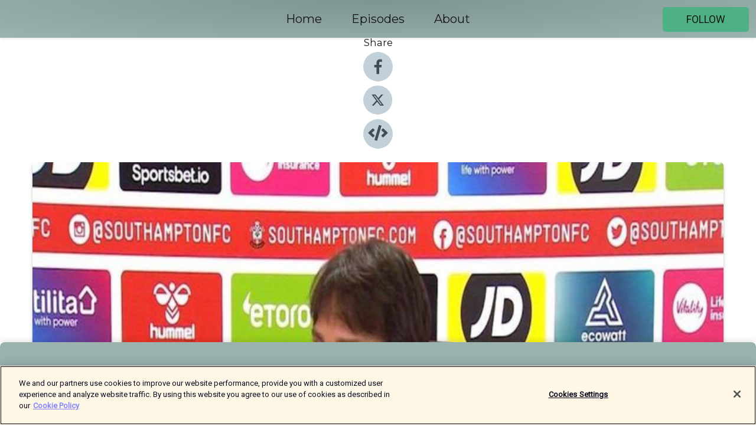

--- FILE ---
content_type: text/html; charset=utf-8
request_url: https://shows.acast.com/the-second-captains-podcast-1/episodes/ep-2592-tfw-its-everyone-elses-fault-20032023
body_size: 20019
content:
<!DOCTYPE html><html><head><meta charSet="utf-8"/><meta name="viewport" content="width=device-width"/><meta name="theme-color" content="#9bb2ae"/><link rel="icon" type="image/png" href="https://open-images.acast.com/shows/627a2e8f84f3d50012cf11fb/1692622079140-1daf777acaabe47b28ae975f9a4e11fa.jpeg?height=32"/><link rel="stylesheet" data-href="https://fonts.googleapis.com/css?family=Roboto|Montserrat" data-optimized-fonts="true"/><link type="application/rss+xml" rel="alternate" title="The Second Captains Podcast" href="https://feeds.acast.com/public/shows/the-second-captains-podcast-1"/><title>Ep 2592: TFW… it’s everyone else’s fault - 20/03/2023 - The Second Captains Podcast | Acast</title><meta name="description" content="Listen to Ep 2592: TFW… it’s everyone else’s fault - 20/03/2023 from The Second Captains Podcast. Antonio Conte took the opportunity of a 3-3 draw at Southampton to point the finger at the real enemy - all the losers and failures who have represented Tottenham on the field for the last 20 years. How can even a great coach such as he be expected to overcome the mediocrity which is hard-wired into the very bone marrow of Spurs?We also talk Evan Ferguson, Arsenal’s too hot for broadcast title challenge, and the disappointing quality of the secret football IP which is leaking out of the super-FCB clubs."/><meta name="keywords" content="The Second Captains Podcast,Sports"/><meta property="fb:app_id" content="1835552990005756"/><meta property="og:type" content="video.other"/><meta property="og:title" content="Ep 2592: TFW… it’s everyone else’s fault - 20/03/2023 | The Second Captains Podcast"/><meta property="og:description" content="TFW… it’s everyone else’s fault "/><meta property="og:image" content="https://open-images.acast.com/shows/627a2e8f84f3d50012cf11fb/1679327023740-ba51b28198023ae1a58b9b48beb18553.jpeg?height=315"/><meta property="og:image:width" content="315"/><meta property="og:image:height" content="315"/><meta property="og:url" content="https://shows.acast.com/the-second-captains-podcast-1/episodes/ep-2592-tfw-its-everyone-elses-fault-20032023"/><meta property="og:audio" content="https://open.acast.com/public/streams/627a2e8f84f3d50012cf11fb/episodes/6418823c7791280011bca28c.mp3"/><meta property="og:audio:secure_url" content="https://open.acast.com/public/streams/627a2e8f84f3d50012cf11fb/episodes/6418823c7791280011bca28c.mp3"/><meta property="og:audio:type" content="audio/mpeg"/><meta name="twitter:card" content="player"/><meta name="twitter:url" content="https://shows.acast.com/the-second-captains-podcast-1/episodes/ep-2592-tfw-its-everyone-elses-fault-20032023?ref=twitter"/><meta name="twitter:title" content="Ep 2592: TFW… it’s everyone else’s fault - 20/03/2023 | The Second Captains Podcast"/><meta name="twitter:site" content="@acast"/><meta name="twitter:description" content="Listen to the award winning Second Captains free …"/><meta name="twitter:image" content="https://open-images.acast.com/shows/627a2e8f84f3d50012cf11fb/1679327023740-ba51b28198023ae1a58b9b48beb18553.jpeg?height=500"/><meta name="twitter:player" content="https://embed.acast.com/$/627a2e8f84f3d50012cf11fb/6418823c7791280011bca28c??ref=twitter"/><meta name="twitter:player:width" content="400"/><meta name="twitter:player:height" content="190"/><link rel="apple-touch-icon" href="https://open-images.acast.com/shows/627a2e8f84f3d50012cf11fb/1679327023740-ba51b28198023ae1a58b9b48beb18553.jpeg?height=60"/><link rel="apple-touch-icon" sizes="76x76" href="https://open-images.acast.com/shows/627a2e8f84f3d50012cf11fb/1679327023740-ba51b28198023ae1a58b9b48beb18553.jpeg?height=72"/><link rel="apple-touch-icon" sizes="120x120" href="https://open-images.acast.com/shows/627a2e8f84f3d50012cf11fb/1679327023740-ba51b28198023ae1a58b9b48beb18553.jpeg?height=120"/><link rel="apple-touch-icon" sizes="152x152" href="https://open-images.acast.com/shows/627a2e8f84f3d50012cf11fb/1679327023740-ba51b28198023ae1a58b9b48beb18553.jpeg?height=152"/><link rel="alternate" type="application/json+oembed" href="https://shows.acast.com/api/oembed/627a2e8f84f3d50012cf11fb/6418823c7791280011bca28c"/><link rel="canonical" href="https://shows.acast.com/the-second-captains-podcast-1/episodes/ep-2592-tfw-its-everyone-elses-fault-20032023"/><meta name="next-head-count" content="35"/><script type="text/javascript">
            (function (w, d, s, l, i) {
            w[l] = w[l] || []; w[l].push({
              'gtm.start':
                new Date().getTime(), event: 'gtm.js'
            }); var f = d.getElementsByTagName(s)[0],
              j = d.createElement(s), dl = l != 'dataLayer' ? '&l=' + l : ''; j.async = true; j.src =
                'https://www.googletagmanager.com/gtm.js?id=' + i + dl; f.parentNode.insertBefore(j, f);
          })(window, document, 'script', 'dataLayer', 'GTM-TN7LJVGR');</script><script type="text/javascript" src="https://cdn.cookielaw.org/consent/95cc7393-f677-4c0d-a249-abbd2bbe4231/OtAutoBlock.js"></script><script src="https://cdn.cookielaw.org/scripttemplates/otSDKStub.js" data-document-language="true" type="text/javascript" data-domain-script="95cc7393-f677-4c0d-a249-abbd2bbe4231"></script><script>function OptanonWrapper() { }</script><link rel="preload" href="/_next/static/css/21a6880349adffd5.css" as="style"/><link rel="stylesheet" href="/_next/static/css/21a6880349adffd5.css" data-n-g=""/><noscript data-n-css=""></noscript><script defer="" nomodule="" src="/_next/static/chunks/polyfills-c67a75d1b6f99dc8.js"></script><script src="/_next/static/chunks/webpack-df327beb42713f18.js" defer=""></script><script src="/_next/static/chunks/framework-0c7baedefba6b077.js" defer=""></script><script src="/_next/static/chunks/main-4e36df1213707c60.js" defer=""></script><script src="/_next/static/chunks/pages/_app-5705366bc2612c9e.js" defer=""></script><script src="/_next/static/chunks/29107295-52d5ccd9ad2558b9.js" defer=""></script><script src="/_next/static/chunks/257-d641aca84f2a97d6.js" defer=""></script><script src="/_next/static/chunks/646-2a49ecc9e97ef284.js" defer=""></script><script src="/_next/static/chunks/56-a3b1de0b6cd98599.js" defer=""></script><script src="/_next/static/chunks/pages/%5BshowId%5D/episodes/%5BepisodeId%5D-d28e1352f8cb2c35.js" defer=""></script><script src="/_next/static/IAEo1PJG76N2s-ezzkHD6/_buildManifest.js" defer=""></script><script src="/_next/static/IAEo1PJG76N2s-ezzkHD6/_ssgManifest.js" defer=""></script><style data-styled="" data-styled-version="5.3.11">.fAIITM{font-size:2rem;line-height:2rem;}/*!sc*/
data-styled.g2[id="Typography__H1-fsVRJa"]{content:"fAIITM,"}/*!sc*/
.TuejL{font-size:1.3rem;line-height:1.3rem;font-weight:bold;}/*!sc*/
data-styled.g3[id="Typography__H2-jQFsNJ"]{content:"TuejL,"}/*!sc*/
.idhiFy{font-size:1.05rem;line-height:1.05rem;}/*!sc*/
data-styled.g5[id="Typography__H4-fQhpZD"]{content:"idhiFy,"}/*!sc*/
.jsuaZQ{font-size:1rem;}/*!sc*/
data-styled.g6[id="Typography__Body-glXwcD"]{content:"jsuaZQ,"}/*!sc*/
.jzoSpE{-webkit-text-decoration:none;text-decoration:none;color:inherit;}/*!sc*/
data-styled.g13[id="Link__LinkElement-gcUHji"]{content:"jzoSpE,"}/*!sc*/
.iycDpx.iycDpx{font-size:1.1em;min-height:40px;min-width:146px;padding:8px 16px;overflow:hidden;display:-webkit-box;display:-webkit-flex;display:-ms-flexbox;display:flex;-webkit-text-decoration:none;text-decoration:none;-webkit-box-pack:center;-webkit-justify-content:center;-ms-flex-pack:center;justify-content:center;-webkit-transition:background-color 0.5s;transition:background-color 0.5s;border:none;}/*!sc*/
.iycDpx.iycDpx:hover{cursor:pointer;color:#161616;background-color:#309267;border:none;}/*!sc*/
.iycDpx.iycDpx:active{outline:0 !important;}/*!sc*/
.iycDpx.iycDpx:focus{outline:0 !important;}/*!sc*/
data-styled.g14[id="Buttons__StyledButton-evkogA"]{content:"iycDpx,"}/*!sc*/
.bTZZBG{-webkit-align-self:center;-ms-flex-item-align:center;align-self:center;margin:0 5px;}/*!sc*/
data-styled.g15[id="Buttons__Wrapper-fDfwDG"]{content:"bTZZBG,"}/*!sc*/
.dzObOx{color:#161616;background-color:#4eb085;border-radius:5px;}/*!sc*/
.dzObOx:focus{border-color:#161616;color:#161616;background-color:#4eb085;border-radius:5px;}/*!sc*/
data-styled.g17[id="Buttons__ButtonBase-deOWHa"]{content:"dzObOx,"}/*!sc*/
.jucQmV.jucQmV{text-transform:uppercase;}/*!sc*/
data-styled.g18[id="SubscribeButton__FollowButton-kYSCrx"]{content:"jucQmV,"}/*!sc*/
.esfzLv{position:absolute;right:12px;top:12px;}/*!sc*/
data-styled.g19[id="Drawer__SubscribeWrapper-fdZssw"]{content:"esfzLv,"}/*!sc*/
.cDdHPZ{width:50px;height:50px;position:fixed;left:5px;top:5px;cursor:pointer;background:#4eb085;border-radius:5px;}/*!sc*/
.cDdHPZ span,.cDdHPZ:before,.cDdHPZ:after{height:2px;border-radius:2px;width:40%;position:absolute;left:50%;margin-left:-25%;background:#161616;}/*!sc*/
.cDdHPZ span{top:50%;margin-top:-1px;text-indent:-9999px;}/*!sc*/
.cDdHPZ:before,.cDdHPZ:after{content:'';-webkit-transition:all 0.3s ease;-webkit-transition:all 0.3s ease;transition:all 0.3s ease;}/*!sc*/
.cDdHPZ:before{top:30%;width:30%;}/*!sc*/
.cDdHPZ:after{bottom:30%;width:50%;}/*!sc*/
.cDdHPZ span.active{display:none;}/*!sc*/
.cDdHPZ.active:before{-webkit-transform:rotate(135deg);-webkit-transform:rotate(135deg);-ms-transform:rotate(135deg);transform:rotate(135deg);top:45%;width:50%;}/*!sc*/
.cDdHPZ.active:after{-webkit-transform:rotate(-135deg);-webkit-transform:rotate(-135deg);-ms-transform:rotate(-135deg);transform:rotate(-135deg);top:45%;width:50%;}/*!sc*/
data-styled.g20[id="Drawer__Hamburger-jihBTa"]{content:"cDdHPZ,"}/*!sc*/
.cFMpeB .ant-drawer-header{border-bottom:0px;}/*!sc*/
.cFMpeB .ant-list-item-content-single{-webkit-box-pack:center;-webkit-justify-content:center;-ms-flex-pack:center;justify-content:center;}/*!sc*/
data-styled.g22[id="Drawer__FullDrawer-cIjuH"]{content:"cFMpeB,"}/*!sc*/
.hfvNQk{z-index:1001;display:-webkit-box;display:-webkit-flex;display:-ms-flexbox;display:flex;-webkit-box-pack:center;-webkit-justify-content:center;-ms-flex-pack:center;justify-content:center;-webkit-align-items:center;-webkit-box-align:center;-ms-flex-align:center;align-items:center;background:#9bb2ae;color:#161616;min-height:64px;box-shadow:0 1px 5px 0 rgba(0,0,0,0.12);background-image:radial-gradient( ellipse at top,#7d9490,#9bb2ae );}/*!sc*/
data-styled.g27[id="Header__TopBarElement-jCfqCz"]{content:"hfvNQk,"}/*!sc*/
.kkFmye{width:100%;position:fixed;top:0px;left:0px;right:0px;background:transparent;margin:0px;padding:0;z-index:1001;}/*!sc*/
data-styled.g30[id="Header-fhmhdH"]{content:"kkFmye,"}/*!sc*/
.cAXslU{-webkit-align-items:center;-webkit-box-align:center;-ms-flex-align:center;align-items:center;display:-webkit-box;display:-webkit-flex;display:-ms-flexbox;display:flex;-webkit-box-pack:center;-webkit-justify-content:center;-ms-flex-pack:center;justify-content:center;text-align:center;font-size:12px;line-height:12px;font-weight:bold;text-transform:uppercase;margin:5px;}/*!sc*/
data-styled.g31[id="Subscribe__IconName-joHuOw"]{content:"cAXslU,"}/*!sc*/
.fmvySL{margin:5px 10px 5px 5px;}/*!sc*/
data-styled.g32[id="Subscribe__ButtonIconName-jvvJDm"]{content:"fmvySL,"}/*!sc*/
.erCLLw{display:-webkit-box;display:-webkit-flex;display:-ms-flexbox;display:flex;padding:2px 5px;cursor:pointer;word-break:break-all;-webkit-text-decoration:none;text-decoration:none;border:1px solid #161616;margin:0px 5px;border-radius:15px;background:#9bb2ae;color:#161616;}/*!sc*/
.erCLLw path{fill:#161616;}/*!sc*/
.erCLLw:hover{background:#161616;}/*!sc*/
.erCLLw:hover .Subscribe__IconName-joHuOw{color:#9bb2ae;}/*!sc*/
.erCLLw:hover path{fill:#9bb2ae;}/*!sc*/
data-styled.g33[id="Subscribe__SubscribeButton-iuXdSK"]{content:"erCLLw,"}/*!sc*/
.iDZLbp{-webkit-align-items:center;-webkit-box-align:center;-ms-flex-align:center;align-items:center;display:-webkit-box;display:-webkit-flex;display:-ms-flexbox;display:flex;-webkit-box-pack:center;-webkit-justify-content:center;-ms-flex-pack:center;justify-content:center;margin:5px;}/*!sc*/
data-styled.g34[id="Subscribe__Icon-kulOCb"]{content:"iDZLbp,"}/*!sc*/
.jhFzSe{margin:5px 5px 5px 10px;}/*!sc*/
data-styled.g35[id="Subscribe__ButtonIcon-hylJEF"]{content:"jhFzSe,"}/*!sc*/
.SLGNZ{padding:10px 20px;background:#9bb2ae;color:#161616;border-top:1px solid #7d9490;background-image:radial-gradient( ellipse at top,#b9d0cc,transparent ),radial-gradient(ellipse at bottom,#7d9490,transparent);margin-bottom:calc(140px - 4px);}/*!sc*/
data-styled.g36[id="Footer-dMCvEp"]{content:"SLGNZ,"}/*!sc*/
.iboUMz{display:-webkit-box;display:-webkit-flex;display:-ms-flexbox;display:flex;-webkit-flex-direction:column;-ms-flex-direction:column;flex-direction:column;justify-items:center;-webkit-align-items:center;-webkit-box-align:center;-ms-flex-align:center;align-items:center;}/*!sc*/
data-styled.g37[id="Footer__Content-dmqHcg"]{content:"iboUMz,"}/*!sc*/
.cVYDWG{text-align:center;padding:10px 0;color:#161616;}/*!sc*/
data-styled.g38[id="Footer__FooterText-dFsehJ"]{content:"cVYDWG,"}/*!sc*/
.jGzwzM{margin-top:20px;font-size:12px;text-align:center;padding:10px 0;color:#161616;}/*!sc*/
.jGzwzM a{color:#161616;-webkit-text-decoration:underline;text-decoration:underline;}/*!sc*/
data-styled.g39[id="Footer__FooterAcastText-gtKwXx"]{content:"jGzwzM,"}/*!sc*/
.cDyTQl.cDyTQl{width:100%;margin:64px auto 0px auto;min-height:100vh;}/*!sc*/
data-styled.g41[id="DefaultLayout__Body-cLUEfV"]{content:"cDyTQl,"}/*!sc*/
.iOGpAj .ant-modal-title{-webkit-letter-spacing:0px;-moz-letter-spacing:0px;-ms-letter-spacing:0px;letter-spacing:0px;font-family:'Telegraf-Bold';font-size:1.25rem;}/*!sc*/
data-styled.g42[id="DefaultLayout__ModalStyled-gYuvQJ"]{content:"iOGpAj,"}/*!sc*/
.dYsFaX{left:0px;right:0px;height:140px;z-index:999;position:fixed;bottom:0px;box-shadow:0 -3px 10px 0 rgba(0,0,0,0.1);background-color:transparent;text-align:center;}/*!sc*/
data-styled.g43[id="DefaultLayout__PlayerFooterElement-iYPywt"]{content:"dYsFaX,"}/*!sc*/
.gXgcXL{display:block;width:100%;height:140px;border:none;top:0px;position:absolute;}/*!sc*/
data-styled.g44[id="DefaultLayout__Iframe-dGHxkF"]{content:"gXgcXL,"}/*!sc*/
*{font-family:Roboto,Verdana,Geneva,Tahoma,sans-serif;}/*!sc*/
h1,h2,h3,h4,h5,h6{font-family:Montserrat;}/*!sc*/
body{margin:0;padding:0;line-height:1.5;-webkit-font-smoothing:antialiased;}/*!sc*/
a{-webkit-text-decoration:none;text-decoration:none;}/*!sc*/
a:hover{color:inherit;}/*!sc*/
.ant-modal-mask{z-index:1001!important;}/*!sc*/
.ant-modal-wrap{z-index:1001!important;}/*!sc*/
data-styled.g45[id="sc-global-enLAFf1"]{content:"sc-global-enLAFf1,"}/*!sc*/
.kkRkKW{-webkit-transition:all 0.3s ease-in-out;transition:all 0.3s ease-in-out;}/*!sc*/
.kkRkKW path{-webkit-transition:all 0.2s ease-in-out;transition:all 0.2s ease-in-out;}/*!sc*/
.kkRkKW:hover{-webkit-transform:scale(1.1);-ms-transform:scale(1.1);transform:scale(1.1);}/*!sc*/
.kkRkKW:hover path{fill:#ffffff;}/*!sc*/
.kkRkKW:hover circle{fill:#3b5998;}/*!sc*/
data-styled.g46[id="facebook__FacebookStyled-bhyJAj"]{content:"kkRkKW,"}/*!sc*/
.fqSfOD{-webkit-transition:all 0.3s ease-in-out;transition:all 0.3s ease-in-out;}/*!sc*/
.fqSfOD path{-webkit-transition:all 0.2s ease-in-out;transition:all 0.2s ease-in-out;}/*!sc*/
.fqSfOD:hover{-webkit-transform:scale(1.1);-ms-transform:scale(1.1);transform:scale(1.1);}/*!sc*/
.fqSfOD:hover path.logo{fill:#fafafa;}/*!sc*/
.fqSfOD:hover path.background{fill:#040404;}/*!sc*/
data-styled.g47[id="twitter__TwitterStyled-iHYlhf"]{content:"fqSfOD,"}/*!sc*/
.hIgNOY{-webkit-transition:all 0.3s ease-in-out;transition:all 0.3s ease-in-out;}/*!sc*/
.hIgNOY path{-webkit-transition:all 0.2s ease-in-out;transition:all 0.2s ease-in-out;}/*!sc*/
.hIgNOY:hover{-webkit-transform:scale(1.1);-ms-transform:scale(1.1);transform:scale(1.1);}/*!sc*/
.hIgNOY:hover path{fill:#ffffff;}/*!sc*/
.hIgNOY:hover circle{fill:#00bfa5;}/*!sc*/
data-styled.g48[id="embed__EmbedStyled-hGbveb"]{content:"hIgNOY,"}/*!sc*/
.fulAmV{display:-webkit-box;display:-webkit-flex;display:-ms-flexbox;display:flex;padding:0;list-style:none;-webkit-box-pack:center;-webkit-justify-content:center;-ms-flex-pack:center;justify-content:center;-webkit-align-items:center;-webkit-box-align:center;-ms-flex-align:center;align-items:center;-webkit-flex-direction:column;-ms-flex-direction:column;flex-direction:column;}/*!sc*/
.fulAmV li{margin:0 10px;}/*!sc*/
data-styled.g51[id="Socials__SocialIcons-gdSusr"]{content:"fulAmV,"}/*!sc*/
.dDciAv{text-align:center;color:#161616;}/*!sc*/
data-styled.g52[id="Socials__ItemTitle-dkqnEN"]{content:"dDciAv,"}/*!sc*/
.gSfWvz span[role='img']{margin-right:1rem;}/*!sc*/
.gSfWvz.gSfWvz{height:auto;font-size:1.1rem;border:0px !important;color:#161616;background-color:#4eb085;border:none;border-radius:5px;}/*!sc*/
.gSfWvz.gSfWvz:hover{-webkit-transform:scale(1.03);-ms-transform:scale(1.03);transform:scale(1.03);cursor:pointer;color:#161616;}/*!sc*/
data-styled.g53[id="PlayButton__PlayButtonStyled-PLKwP"]{content:"gSfWvz,"}/*!sc*/
.ioAIAL{-webkit-align-items:flex-start !important;-webkit-box-align:flex-start !important;-ms-flex-align:flex-start !important;align-items:flex-start !important;-webkit-box-pack:start;-webkit-justify-content:flex-start;-ms-flex-pack:start;justify-content:flex-start;background-color:#fefefe;border-radius:8px;padding:10px 15px !important;margin-top:6px;}/*!sc*/
.ioAIAL .ant-list-item-action{display:-webkit-inline-box;display:-webkit-inline-flex;display:-ms-inline-flexbox;display:inline-flex;-webkit-align-items:center;-webkit-box-align:center;-ms-flex-align:center;align-items:center;margin-inline-start:12px !important;}/*!sc*/
.ioAIAL .ant-list-item-action li{height:100%;display:-webkit-box;display:-webkit-flex;display:-ms-flexbox;display:flex;-webkit-align-items:center;-webkit-box-align:center;-ms-flex-align:center;align-items:center;-webkit-box-pack:center;-webkit-justify-content:center;-ms-flex-pack:center;justify-content:center;}/*!sc*/
data-styled.g54[id="EpisodeListItem__ListItemStyled-iBBHlu"]{content:"ioAIAL,"}/*!sc*/
.iiDLiW{margin-bottom:0.1em;font-weight:bold;}/*!sc*/
data-styled.g55[id="EpisodeListItem__TitleStyled-bnvvwp"]{content:"iiDLiW,"}/*!sc*/
.bUVPdL{width:98px;height:98px;margin-right:10px;border-radius:8px;}/*!sc*/
data-styled.g56[id="EpisodeListItem__EpisodeCover-dETuO"]{content:"bUVPdL,"}/*!sc*/
.jSKFLZ{word-break:break-word;word-wrap:break-word;overflow-wrap:break-word;margin:15px 0px 5px 0px;line-height:21px;height:40px;overflow:hidden;text-overflow:ellipsis;-webkit-line-clamp:2;display:-webkit-box;-webkit-box-orient:vertical;color:#424B5A;}/*!sc*/
data-styled.g57[id="EpisodeListItem__FeatCardSummary-ixygAI"]{content:"jSKFLZ,"}/*!sc*/
.ibWqjy{display:-webkit-box;display:-webkit-flex;display:-ms-flexbox;display:flex;-webkit-flex-direction:column;-ms-flex-direction:column;flex-direction:column;-webkit-box-pack:top;-webkit-justify-content:top;-ms-flex-pack:top;justify-content:top;width:100%;min-height:98px;}/*!sc*/
data-styled.g58[id="EpisodeListItem__EpisodeInfo-dMuDjN"]{content:"ibWqjy,"}/*!sc*/
.hVOIhM{font-size:12px;color:#424B5A;padding:5px 10px 5px 0px;}/*!sc*/
.hVOIhM span[role='img']{margin-right:5px;}/*!sc*/
data-styled.g59[id="EpisodeListItem__Duration-ZldaQ"]{content:"hVOIhM,"}/*!sc*/
.fuCtWx{font-size:12px;color:#424B5A;padding:5px 10px;}/*!sc*/
.fuCtWx span[role='img']{margin-right:5px;}/*!sc*/
data-styled.g60[id="EpisodeListItem__DatePublish-ibxPoH"]{content:"fuCtWx,"}/*!sc*/
.HauGd{font-size:12px;color:#424B5A;padding:5px 10px;}/*!sc*/
data-styled.g61[id="EpisodeListItem__Seasons-cKCWbE"]{content:"HauGd,"}/*!sc*/
.inYIcH{padding:15px 10px;border-top:slimBorder;border-right:slimBorder;border-left:slimBorder;border-bottom:none;text-align:justify;max-height:150px;overflow:hidden;border-radius:4px;box-shadow:inset 0 -10px 10px -10px rgba(0,0,0,0.25);}/*!sc*/
data-styled.g63[id="EpisodeSummary__Wrapper-fDPOry"]{content:"inYIcH,"}/*!sc*/
.jlpHIe{margin:0 5px;}/*!sc*/
data-styled.g65[id="Episode__Dot-crDYYK"]{content:"jlpHIe,"}/*!sc*/
.gkykcU{max-width:1200px;margin:30px auto;padding:0 15px;}/*!sc*/
data-styled.g66[id="Episode__Wrapper-kRXjvm"]{content:"gkykcU,"}/*!sc*/
.cVEzJV{position:relative;padding-bottom:100%;display:block;box-shadow:#bdc3c7 0 5px 5px;width:100%;margin:0 auto;}/*!sc*/
data-styled.g67[id="Episode__Cover-kvqYbk"]{content:"cVEzJV,"}/*!sc*/
.lclhAL{position:absolute;left:0;height:auto;width:100%;border-radius:6px;-webkit-transition:all 0.5s ease-in;transition:all 0.5s ease-in;}/*!sc*/
data-styled.g68[id="Episode__Image-hfuGvq"]{content:"lclhAL,"}/*!sc*/
.eeFwQc{padding:15px 0 15px 0;margin:0px 0px;}/*!sc*/
data-styled.g69[id="Episode__TitleWrapper-iSiqHS"]{content:"eeFwQc,"}/*!sc*/
.glAVQZ{display:-webkit-box;display:-webkit-flex;display:-ms-flexbox;display:flex;-webkit-flex-direction:row;-ms-flex-direction:row;flex-direction:row;-webkit-align-items:center;-webkit-box-align:center;-ms-flex-align:center;align-items:center;-webkit-box-pack:justify;-webkit-justify-content:space-between;-ms-flex-pack:justify;justify-content:space-between;width:100%;padding-right:30px;}/*!sc*/
data-styled.g70[id="Episode__EpisodeInfoWrapperWithButton-elobSB"]{content:"glAVQZ,"}/*!sc*/
.hcCOhk{display:-webkit-box;display:-webkit-flex;display:-ms-flexbox;display:flex;margin-right:15px;}/*!sc*/
data-styled.g71[id="Episode__EpisodeInfoWrapper-faoqtZ"]{content:"hcCOhk,"}/*!sc*/
.GFrje{display:block;margin-bottom:5px;}/*!sc*/
data-styled.g72[id="Episode__DatePublish-eUcRXA"]{content:"GFrje,"}/*!sc*/
.ZGbYc{margin:5vh 0;}/*!sc*/
data-styled.g73[id="Episode__MoreEpisodes-kFxnzW"]{content:"ZGbYc,"}/*!sc*/
.jmTpns{display:-webkit-box;display:-webkit-flex;display:-ms-flexbox;display:flex;text-align:center;-webkit-box-pack:center;-webkit-justify-content:center;-ms-flex-pack:center;justify-content:center;margin-top:20px;margin-bottom:-10px;}/*!sc*/
data-styled.g75[id="Episode__ButtonWrapper-iVKpxA"]{content:"jmTpns,"}/*!sc*/
</style><link rel="stylesheet" href="https://fonts.googleapis.com/css?family=Roboto|Montserrat"/></head><body><div id="__next"><section class="ant-layout css-17eed5t"><header class="Header-fhmhdH kkFmye"><div class="Header__TopBarElement-jCfqCz hfvNQk"><div class="ant-row ant-row-end css-17eed5t"><div class="Drawer__Hamburger-jihBTa cDdHPZ"><span class=""></span></div><div class="Drawer__SubscribeWrapper-fdZssw esfzLv"><div><button id="drawer-follow-button" type="button" class="ant-btn css-17eed5t ant-btn-default Buttons__StyledButton-evkogA iycDpx Buttons__ButtonBase-deOWHa SubscribeButton__FollowButton-kYSCrx dzObOx jucQmV"><span class="Buttons__Wrapper-fDfwDG bTZZBG">Follow</span></button></div></div></div></div></header><main class="ant-layout-content DefaultLayout__Body-cLUEfV cDyTQl css-17eed5t"><div class="Episode__Wrapper-kRXjvm gkykcU"><div class="ant-row ant-row-center css-17eed5t" style="margin-left:-10px;margin-right:-10px"><div style="padding-left:10px;padding-right:10px" class="ant-col ant-col-xs-0 ant-col-sm-0 ant-col-md-2 css-17eed5t"><div><h4 class="Typography__H4-fQhpZD Socials__ItemTitle-dkqnEN idhiFy dDciAv">Share</h4><ul class="Socials__SocialIcons-gdSusr fulAmV"><li id="share-icon-facebook"><a href="http://www.facebook.com/sharer/sharer.php?u=https://shows.acast.com/the-second-captains-podcast-1/episodes/ep-2592-tfw-its-everyone-elses-fault-20032023" target="_blank" rel="noopener noreferrer"><svg viewBox="-384 -256 1024 1024" width="50" height="50" class="facebook__FacebookStyled-bhyJAj kkRkKW"><circle cx="128" cy="256" r="512" fill="#C2D1D9"></circle><path fill="#424B5A" d="M76.7 512V283H0v-91h76.7v-71.7C76.7 42.4 124.3 0 193.8 0c33.3 0 61.9 2.5 70.2 3.6V85h-48.2c-37.8 0-45.1 18-45.1 44.3V192H256l-11.7 91h-73.6v229"></path></svg></a></li><li id="share-icon-twitter"><a href="http://x.com/intent/tweet?url=https://shows.acast.com/the-second-captains-podcast-1/episodes/ep-2592-tfw-its-everyone-elses-fault-20032023&amp;via=acast&amp;text=The Second Captains Podcast" target="_blank" rel="noopener noreferrer"><svg xmlns="http://www.w3.org/2000/svg" shape-rendering="geometricPrecision" text-rendering="geometricPrecision" image-rendering="optimizeQuality" fill-rule="evenodd" clip-rule="evenodd" viewBox="0 0 520 520" width="50" height="50" class="twitter__TwitterStyled-iHYlhf fqSfOD"><path class="background" fill="#C2D1D9" d="M256 0c141.385 0 256 114.615 256 256S397.385 512 256 512 0 397.385 0 256 114.615 0 256 0z"></path><path class="logo" fill="#424B5A" fill-rule="nonzero" d="M318.64 157.549h33.401l-72.973 83.407 85.85 113.495h-67.222l-52.647-68.836-60.242 68.836h-33.423l78.052-89.212-82.354-107.69h68.924l47.59 62.917 55.044-62.917zm-11.724 176.908h18.51L205.95 176.493h-19.86l120.826 157.964z"></path></svg></a></li><li id="share-icon-embed"><a><svg viewBox="-160 -190 960 960" width="50" height="50" class="embed__EmbedStyled-hGbveb hIgNOY"><circle cx="320" cy="290" r="480" fill="#C2D1D9"></circle><path fill="#424B5A" d="M278.9 511.5l-61-17.7c-6.4-1.8-10-8.5-8.2-14.9L346.2 8.7c1.8-6.4 8.5-10 14.9-8.2l61 17.7c6.4 1.8 10 8.5 8.2 14.9L293.8 503.3c-1.9 6.4-8.5 10.1-14.9 8.2zm-114-112.2l43.5-46.4c4.6-4.9 4.3-12.7-.8-17.2L117 256l90.6-79.7c5.1-4.5 5.5-12.3.8-17.2l-43.5-46.4c-4.5-4.8-12.1-5.1-17-.5L3.8 247.2c-5.1 4.7-5.1 12.8 0 17.5l144.1 135.1c4.9 4.6 12.5 4.4 17-.5zm327.2.6l144.1-135.1c5.1-4.7 5.1-12.8 0-17.5L492.1 112.1c-4.8-4.5-12.4-4.3-17 .5L431.6 159c-4.6 4.9-4.3 12.7.8 17.2L523 256l-90.6 79.7c-5.1 4.5-5.5 12.3-.8 17.2l43.5 46.4c4.5 4.9 12.1 5.1 17 .6z"></path></svg></a></li></ul></div></div><div style="padding-left:10px;padding-right:10px" class="ant-col ant-col-xs-12 ant-col-sm-12 ant-col-md-6 css-17eed5t"><div class="Episode__Cover-kvqYbk cVEzJV"><img src="https://open-images.acast.com/shows/627a2e8f84f3d50012cf11fb/1679327023740-ba51b28198023ae1a58b9b48beb18553.jpeg?height=750" alt="cover art for Ep 2592: TFW… it’s everyone else’s fault - 20/03/2023" class="Episode__Image-hfuGvq lclhAL"/></div><br/><button episode="[object Object]" type="button" class="ant-btn css-17eed5t ant-btn-default ant-btn-lg ant-btn-block PlayButton__PlayButtonStyled-PLKwP gSfWvz"><span role="img" aria-label="play-circle" class="anticon anticon-play-circle"><svg viewBox="64 64 896 896" focusable="false" data-icon="play-circle" width="1em" height="1em" fill="currentColor" aria-hidden="true"><path d="M512 64C264.6 64 64 264.6 64 512s200.6 448 448 448 448-200.6 448-448S759.4 64 512 64zm144.1 454.9L437.7 677.8a8.02 8.02 0 01-12.7-6.5V353.7a8 8 0 0112.7-6.5L656.1 506a7.9 7.9 0 010 12.9z"></path></svg></span>Play</button></div><div style="padding-left:10px;padding-right:10px" class="ant-col ant-col-xs-24 ant-col-sm-24 ant-col-md-16 css-17eed5t"><div class="ant-row css-17eed5t"><h1 class="Typography__H1-fsVRJa fAIITM">The Second Captains Podcast</h1></div><div class="ant-row css-17eed5t"><div class="Episode__TitleWrapper-iSiqHS eeFwQc"><h2 class="Typography__H2-jQFsNJ TuejL">Ep 2592: TFW… it’s everyone else’s fault - 20/03/2023</h2><div class="Episode__EpisodeInfoWrapperWithButton-elobSB glAVQZ"><div class="Episode__EpisodeInfoWrapper-faoqtZ hcCOhk"><div class="Episode__Dot-crDYYK jlpHIe">•</div><time dateTime="2023-03-20T15:56:44.548Z" class="Episode__DatePublish-eUcRXA GFrje">Monday, March 20, 2023</time></div></div></div></div><div class="EpisodeSummary__Wrapper-fDPOry inYIcH"><div><p>Antonio Conte took the opportunity of a 3-3 draw at Southampton to point the finger at the real enemy - all the losers and failures who have represented Tottenham on the field for the last 20 years. How can even a great coach such as he be expected to overcome the mediocrity which is hard-wired into the very bone marrow of Spurs?</p><p><br /></p><p>We also talk Evan Ferguson, Arsenal’s too hot for broadcast title challenge, and the disappointing quality of the secret football IP which is leaking out of the super-FCB clubs.</p></div></div><button type="button" class="ant-btn css-17eed5t ant-btn-text"><span role="img" aria-label="caret-down" class="anticon anticon-caret-down"><svg viewBox="0 0 1024 1024" focusable="false" data-icon="caret-down" width="1em" height="1em" fill="currentColor" aria-hidden="true"><path d="M840.4 300H183.6c-19.7 0-30.7 20.8-18.5 35l328.4 380.8c9.4 10.9 27.5 10.9 37 0L858.9 335c12.2-14.2 1.2-35-18.5-35z"></path></svg></span>Show more</button><div class="Episode__ButtonWrapper-iVKpxA jmTpns"></div><div class="ant-row ant-row-left css-17eed5t" style="margin-top:-5px;margin-bottom:-5px"><a href="https://feeds.acast.com/public/shows/the-second-captains-podcast-1" id="subscribe-item-RSS" target="_blank" rel="noopener noreferrer nofollow" class="Subscribe__SubscribeButton-iuXdSK erCLLw"><div class="Subscribe__Icon-kulOCb Subscribe__ButtonIcon-hylJEF iDZLbp jhFzSe"><svg viewBox="0 0 40 40" width="15" height="15"><path fill-rule="evenodd" clip-rule="evenodd" d="M1.48178 0.000801672C22.4588 0.750313 39.2494 17.6483 39.9992 38.5179C40.026 39.3216 39.3744 39.991 38.571 39.9998H34.2863C33.5186 39.9998 32.8938 39.3841 32.8581 38.616C32.1529 21.5491 18.4598 7.84699 1.39252 7.1507C0.615921 7.11506 0.00892639 6.49006 0.00892639 5.72248V1.42902C0.00892639 0.625313 0.678406 -0.0260538 1.48178 0.000801672ZM27.1184 38.4915C26.3686 24.6912 15.3177 13.6224 1.49963 12.8724C0.687332 12.828 0 13.4798 0 14.3006V18.5946C0 19.3441 0.580215 19.9779 1.33003 20.0228C11.3098 20.6741 19.3167 28.6546 19.9684 38.661C20.013 39.411 20.6468 39.991 21.3966 39.991H25.6902C26.5114 39.991 27.163 39.3035 27.1184 38.4915ZM11.4436 34.2781C11.4436 37.4383 8.88177 39.991 5.73075 39.991C2.57973 39.991 0.00892639 37.429 0.00892639 34.2781C0.00892639 31.1273 2.5708 28.5653 5.72182 28.5653C8.87284 28.5653 11.4436 31.118 11.4436 34.2781Z" fill="white"></path></svg></div><div class="Typography__Body-glXwcD Subscribe__IconName-joHuOw Subscribe__ButtonIconName-jvvJDm jsuaZQ cAXslU fmvySL">RSS</div></a></div></div></div><div class="Episode__MoreEpisodes-kFxnzW ZGbYc"><div><div class="ant-row ant-row-space-between css-17eed5t"><h4 class="Typography__H4-fQhpZD idhiFy">More episodes</h4><a href="/the-second-captains-podcast-1/episodes" class="Link__LinkElement-gcUHji jzoSpE"><h4 class="Typography__H4-fQhpZD idhiFy">View all episodes</h4></a></div><div class="ant-list ant-list-split css-17eed5t"><div class="ant-spin-nested-loading css-17eed5t"><div class="ant-spin-container"><ul class="ant-list-items"><li class="ant-list-item EpisodeListItem__ListItemStyled-iBBHlu ioAIAL"><a id="episode-card-Ep_3449:_Leinster&#x27;s_Great_Escape,_Munster_Lose_And_Learn,_The_Walls_Win_-_12/01/26" href="/the-second-captains-podcast-1/episodes/ep-3449-leinsters-great-escape-munster-lose-and-learn-the-wa" class="Link__LinkElement-gcUHji jzoSpE"><span class="ant-avatar ant-avatar-circle ant-avatar-image EpisodeListItem__EpisodeCover-dETuO bUVPdL css-17eed5t"><img src="https://open-images.acast.com/shows/627a2e8f84f3d50012cf11fb/1768234874543-afb92282-9ef8-428b-aa4f-c0c5456a3cfb.jpeg?height=250"/></span></a><div class="EpisodeListItem__EpisodeInfo-dMuDjN ibWqjy"><a id="episode-card-Ep_3449:_Leinster&#x27;s_Great_Escape,_Munster_Lose_And_Learn,_The_Walls_Win_-_12/01/26" href="/the-second-captains-podcast-1/episodes/ep-3449-leinsters-great-escape-munster-lose-and-learn-the-wa" class="Link__LinkElement-gcUHji jzoSpE"><h2 class="Typography__H2-jQFsNJ EpisodeListItem__TitleStyled-bnvvwp TuejL iiDLiW">Ep 3449: Leinster&#x27;s Great Escape, Munster Lose And Learn, The Walls Win - 12/01/26</h2></a><div><span class="EpisodeListItem__Duration-ZldaQ hVOIhM"><span role="img" aria-label="clock-circle" class="anticon anticon-clock-circle"><svg viewBox="64 64 896 896" focusable="false" data-icon="clock-circle" width="1em" height="1em" fill="currentColor" aria-hidden="true"><path d="M512 64C264.6 64 64 264.6 64 512s200.6 448 448 448 448-200.6 448-448S759.4 64 512 64zm0 820c-205.4 0-372-166.6-372-372s166.6-372 372-372 372 166.6 372 372-166.6 372-372 372z"></path><path d="M686.7 638.6L544.1 535.5V288c0-4.4-3.6-8-8-8H488c-4.4 0-8 3.6-8 8v275.4c0 2.6 1.2 5 3.3 6.5l165.4 120.6c3.6 2.6 8.6 1.8 11.2-1.7l28.6-39c2.6-3.7 1.8-8.7-1.8-11.2z"></path></svg></span> <!-- -->52:41</span>|<time dateTime="2026-01-12T16:50:14.107Z" class="EpisodeListItem__DatePublish-ibxPoH fuCtWx"><span role="img" aria-label="calendar" class="anticon anticon-calendar"><svg viewBox="64 64 896 896" focusable="false" data-icon="calendar" width="1em" height="1em" fill="currentColor" aria-hidden="true"><path d="M880 184H712v-64c0-4.4-3.6-8-8-8h-56c-4.4 0-8 3.6-8 8v64H384v-64c0-4.4-3.6-8-8-8h-56c-4.4 0-8 3.6-8 8v64H144c-17.7 0-32 14.3-32 32v664c0 17.7 14.3 32 32 32h736c17.7 0 32-14.3 32-32V216c0-17.7-14.3-32-32-32zm-40 656H184V460h656v380zM184 392V256h128v48c0 4.4 3.6 8 8 8h56c4.4 0 8-3.6 8-8v-48h256v48c0 4.4 3.6 8 8 8h56c4.4 0 8-3.6 8-8v-48h128v136H184z"></path></svg></span> <!-- -->Monday, January 12, 2026</time><span class="EpisodeListItem__Seasons-cKCWbE HauGd"></span></div><div class="EpisodeListItem__FeatCardSummary-ixygAI jSKFLZ">Four tries, two comebacks, a last second kick to win it against their fiercest rivals and elation in the stands - and yet Leinster were cut open and exposed for most of this thrilling game against La Rochelle. Shane and Gerry weigh up the positives and negatives, we ask how on earth did Leinster win it and is a clutch kick and a late La Rochelle collapse papering over the many defensive cracks? Munster were leading after 72 mins in fortress Felix Mayol but lost it late on thanks to a very harsh penalty call. We look at that end game, their discipline errors, their much improved attack and if they have any hope of a home last 16 tie.The All-Ireland junior and intermediate club finals were on this weekend - the sight of Second Captains super-friend Jamie Wall and his brother Philip embracing on the sidelines in Croke Park after Kilbrittain's win on Saturday evening left an indelible image.And An Gaeltacht knocked out a few floor filler tunes in victory yesterday.</div></div><ul class="ant-list-item-action"><li><button episode="[object Object]" type="button" class="ant-btn css-17eed5t ant-btn-default ant-btn-lg PlayButton__PlayButtonStyled-PLKwP gSfWvz"><span role="img" aria-label="play-circle" class="anticon anticon-play-circle"><svg viewBox="64 64 896 896" focusable="false" data-icon="play-circle" width="1em" height="1em" fill="currentColor" aria-hidden="true"><path d="M512 64C264.6 64 64 264.6 64 512s200.6 448 448 448 448-200.6 448-448S759.4 64 512 64zm144.1 454.9L437.7 677.8a8.02 8.02 0 01-12.7-6.5V353.7a8 8 0 0112.7-6.5L656.1 506a7.9 7.9 0 010 12.9z"></path></svg></span>Play</button></li></ul></li><li class="ant-list-item EpisodeListItem__ListItemStyled-iBBHlu ioAIAL"><a id="episode-card-Ep_3448:_Macc_Lads,_Theatre_Of_Screams,_Lumumba_Falls,_Mané_v_Mo,_Mbappé_No_Honour,_Chelsea_Heritage,_Limp_Dutch" href="/the-second-captains-podcast-1/episodes/ep-3448-macc-lads-theatre-of-screams-lumumba-falls-mane-v-mo" class="Link__LinkElement-gcUHji jzoSpE"><span class="ant-avatar ant-avatar-circle ant-avatar-image EpisodeListItem__EpisodeCover-dETuO bUVPdL css-17eed5t"><img src="https://open-images.acast.com/shows/627a2e8f84f3d50012cf11fb/1768229465411-c20e5a9e-ac61-4cc3-9234-f41b8c01f31e.jpeg?height=250"/></span></a><div class="EpisodeListItem__EpisodeInfo-dMuDjN ibWqjy"><a id="episode-card-Ep_3448:_Macc_Lads,_Theatre_Of_Screams,_Lumumba_Falls,_Mané_v_Mo,_Mbappé_No_Honour,_Chelsea_Heritage,_Limp_Dutch" href="/the-second-captains-podcast-1/episodes/ep-3448-macc-lads-theatre-of-screams-lumumba-falls-mane-v-mo" class="Link__LinkElement-gcUHji jzoSpE"><h2 class="Typography__H2-jQFsNJ EpisodeListItem__TitleStyled-bnvvwp TuejL iiDLiW">Ep 3448: Macc Lads, Theatre Of Screams, Lumumba Falls, Mané v Mo, Mbappé No Honour, Chelsea Heritage, Limp Dutch</h2></a><div><span class="EpisodeListItem__Duration-ZldaQ hVOIhM"><span role="img" aria-label="clock-circle" class="anticon anticon-clock-circle"><svg viewBox="64 64 896 896" focusable="false" data-icon="clock-circle" width="1em" height="1em" fill="currentColor" aria-hidden="true"><path d="M512 64C264.6 64 64 264.6 64 512s200.6 448 448 448 448-200.6 448-448S759.4 64 512 64zm0 820c-205.4 0-372-166.6-372-372s166.6-372 372-372 372 166.6 372 372-166.6 372-372 372z"></path><path d="M686.7 638.6L544.1 535.5V288c0-4.4-3.6-8-8-8H488c-4.4 0-8 3.6-8 8v275.4c0 2.6 1.2 5 3.3 6.5l165.4 120.6c3.6 2.6 8.6 1.8 11.2-1.7l28.6-39c2.6-3.7 1.8-8.7-1.8-11.2z"></path></svg></span> <!-- -->01:03:23</span>|<time dateTime="2026-01-12T14:57:03.887Z" class="EpisodeListItem__DatePublish-ibxPoH fuCtWx"><span role="img" aria-label="calendar" class="anticon anticon-calendar"><svg viewBox="64 64 896 896" focusable="false" data-icon="calendar" width="1em" height="1em" fill="currentColor" aria-hidden="true"><path d="M880 184H712v-64c0-4.4-3.6-8-8-8h-56c-4.4 0-8 3.6-8 8v64H384v-64c0-4.4-3.6-8-8-8h-56c-4.4 0-8 3.6-8 8v64H144c-17.7 0-32 14.3-32 32v664c0 17.7 14.3 32 32 32h736c17.7 0 32-14.3 32-32V216c0-17.7-14.3-32-32-32zm-40 656H184V460h656v380zM184 392V256h128v48c0 4.4 3.6 8 8 8h56c4.4 0 8-3.6 8-8v-48h256v48c0 4.4 3.6 8 8 8h56c4.4 0 8-3.6 8-8v-48h128v136H184z"></path></svg></span> <!-- -->Monday, January 12, 2026</time><span class="EpisodeListItem__Seasons-cKCWbE HauGd"></span></div><div class="EpisodeListItem__FeatCardSummary-ixygAI jSKFLZ">FA Cup third round weekend brings the usual desperate scrabbling around for stuff to talk about. Can we really call Macclesfield-Palace the greatest upset of all time when the holders picked a B team? Are Chelsea fans singing against Keir Starmer because of something to do with Roman Abramovich, or do they just hate him anyway? And is the era of kissing Fergie's ring drawing to a close at Old Trafford?Oluwashina Okeleji joins us from Morocco to talk about AFCON ahead of a semi-final line-up featuring four of the leading African football powers. How have Nigeria managed to get it together after failing to qualify for the World Cup? Did the Algerians really insult the memory of Patrice Lumumba? And is Salah finally going to get the better of Mane in international competition?We also hear from a Dutch listener who has taken issue with Ken's seeming vendetta against his home country. </div></div><ul class="ant-list-item-action"><li><button episode="[object Object]" type="button" class="ant-btn css-17eed5t ant-btn-default ant-btn-lg PlayButton__PlayButtonStyled-PLKwP gSfWvz"><span role="img" aria-label="play-circle" class="anticon anticon-play-circle"><svg viewBox="64 64 896 896" focusable="false" data-icon="play-circle" width="1em" height="1em" fill="currentColor" aria-hidden="true"><path d="M512 64C264.6 64 64 264.6 64 512s200.6 448 448 448 448-200.6 448-448S759.4 64 512 64zm144.1 454.9L437.7 677.8a8.02 8.02 0 01-12.7-6.5V353.7a8 8 0 0112.7-6.5L656.1 506a7.9 7.9 0 010 12.9z"></path></svg></span>Play</button></li></ul></li><li class="ant-list-item EpisodeListItem__ListItemStyled-iBBHlu ioAIAL"><a id="episode-card-Keith&#x27;s_Feats,_The_West_Kerry_Life,_The_Irishman_-_08/01/26" href="/the-second-captains-podcast-1/episodes/arsenal-v-liverpool-keiths-feats-kellehers-pens-the-west-ker" class="Link__LinkElement-gcUHji jzoSpE"><span class="ant-avatar ant-avatar-circle ant-avatar-image EpisodeListItem__EpisodeCover-dETuO bUVPdL css-17eed5t"><img src="https://open-images.acast.com/shows/627a2e8f84f3d50012cf11fb/1767886536361-c388e9eb-2bce-4eb1-81b3-5e22e81a244a.jpeg?height=250"/></span></a><div class="EpisodeListItem__EpisodeInfo-dMuDjN ibWqjy"><a id="episode-card-Keith&#x27;s_Feats,_The_West_Kerry_Life,_The_Irishman_-_08/01/26" href="/the-second-captains-podcast-1/episodes/arsenal-v-liverpool-keiths-feats-kellehers-pens-the-west-ker" class="Link__LinkElement-gcUHji jzoSpE"><h2 class="Typography__H2-jQFsNJ EpisodeListItem__TitleStyled-bnvvwp TuejL iiDLiW">Keith&#x27;s Feats, The West Kerry Life, The Irishman - 08/01/26</h2></a><div><span class="EpisodeListItem__Duration-ZldaQ hVOIhM"><span role="img" aria-label="clock-circle" class="anticon anticon-clock-circle"><svg viewBox="64 64 896 896" focusable="false" data-icon="clock-circle" width="1em" height="1em" fill="currentColor" aria-hidden="true"><path d="M512 64C264.6 64 64 264.6 64 512s200.6 448 448 448 448-200.6 448-448S759.4 64 512 64zm0 820c-205.4 0-372-166.6-372-372s166.6-372 372-372 372 166.6 372 372-166.6 372-372 372z"></path><path d="M686.7 638.6L544.1 535.5V288c0-4.4-3.6-8-8-8H488c-4.4 0-8 3.6-8 8v275.4c0 2.6 1.2 5 3.3 6.5l165.4 120.6c3.6 2.6 8.6 1.8 11.2-1.7l28.6-39c2.6-3.7 1.8-8.7-1.8-11.2z"></path></svg></span> <!-- -->36:20</span>|<time dateTime="2026-01-08T15:46:41.235Z" class="EpisodeListItem__DatePublish-ibxPoH fuCtWx"><span role="img" aria-label="calendar" class="anticon anticon-calendar"><svg viewBox="64 64 896 896" focusable="false" data-icon="calendar" width="1em" height="1em" fill="currentColor" aria-hidden="true"><path d="M880 184H712v-64c0-4.4-3.6-8-8-8h-56c-4.4 0-8 3.6-8 8v64H384v-64c0-4.4-3.6-8-8-8h-56c-4.4 0-8 3.6-8 8v64H144c-17.7 0-32 14.3-32 32v664c0 17.7 14.3 32 32 32h736c17.7 0 32-14.3 32-32V216c0-17.7-14.3-32-32-32zm-40 656H184V460h656v380zM184 392V256h128v48c0 4.4 3.6 8 8 8h56c4.4 0 8-3.6 8-8v-48h256v48c0 4.4 3.6 8 8 8h56c4.4 0 8-3.6 8-8v-48h128v136H184z"></path></svg></span> <!-- -->Thursday, January 8, 2026</time><span class="EpisodeListItem__Seasons-cKCWbE HauGd"></span></div><div class="EpisodeListItem__FeatCardSummary-ixygAI jSKFLZ">The reigning champions V the champions-in-waiting... Slot's defence of the PL title, and maybe his job, could end tonight and we will, of course, dedicate tomorrow’s World Service pod to this clash.Plus there's Keith's feats with Brentford, Kelleher's form in goal, the managerial situation at Man Utd, Arsenal-cup-drinking Thomas Frank, the NFL playoffs with US Murph, and the European Champions Cup with Shane Horgan and Andrew Trimble,An Ghaeltacht are through to the All-Ireland intermediate football final in Croke Park this Sunday after an incredible win in extra-time in their semi-final last Saturday. Dara Ó Cinnéide is a selector on the team, is one of their greatest ever players, and is a broadcaster with Raídio Na Gaeltachta and TG4, and he tells us about what lies behind An Ghaeltacht’s club motto of “Sprid. Croí. Caid. Teanga.”… and why he’s celebrating Dingle’s march to the All-Ireland senior club final too.Click the player at the top of the page to play the show. Monday’s shows are free to all. To listen to our programming throughout the rest of the week, join the Second Captains World Service. There’s no contracts, no hidden fees and shows can be listened to on all good podcast apps, on Spotify or through our website. It’s independent, commercial-free and member-led with feature interviews, breaking news, Ken’s Football Show, The Politics Podcast, and lots of added extras. You’ll also be supporting the development of our longer-form work, such as our international series’  ‘Where Is George Gibney?’ and Stakeknife.</div></div><ul class="ant-list-item-action"><li><button episode="[object Object]" type="button" class="ant-btn css-17eed5t ant-btn-default ant-btn-lg PlayButton__PlayButtonStyled-PLKwP gSfWvz"><span role="img" aria-label="play-circle" class="anticon anticon-play-circle"><svg viewBox="64 64 896 896" focusable="false" data-icon="play-circle" width="1em" height="1em" fill="currentColor" aria-hidden="true"><path d="M512 64C264.6 64 64 264.6 64 512s200.6 448 448 448 448-200.6 448-448S759.4 64 512 64zm144.1 454.9L437.7 677.8a8.02 8.02 0 01-12.7-6.5V353.7a8 8 0 0112.7-6.5L656.1 506a7.9 7.9 0 010 12.9z"></path></svg></span>Play</button></li></ul></li><li class="ant-list-item EpisodeListItem__ListItemStyled-iBBHlu ioAIAL"><a id="episode-card-Ep_3443:_Littler_Turns_Heel,_Ulster_Show_The_Way,_Frawley_Goes_West,_Escort_Love_-_05/01/26" href="/the-second-captains-podcast-1/episodes/ep-3443-littler-turns-heel-ulster-show-the-way-frawley-goes" class="Link__LinkElement-gcUHji jzoSpE"><span class="ant-avatar ant-avatar-circle ant-avatar-image EpisodeListItem__EpisodeCover-dETuO bUVPdL css-17eed5t"><img src="https://open-images.acast.com/shows/627a2e8f84f3d50012cf11fb/1767624787494-b6b45b85-7c7e-41a8-947d-e46644ccd414.jpeg?height=250"/></span></a><div class="EpisodeListItem__EpisodeInfo-dMuDjN ibWqjy"><a id="episode-card-Ep_3443:_Littler_Turns_Heel,_Ulster_Show_The_Way,_Frawley_Goes_West,_Escort_Love_-_05/01/26" href="/the-second-captains-podcast-1/episodes/ep-3443-littler-turns-heel-ulster-show-the-way-frawley-goes" class="Link__LinkElement-gcUHji jzoSpE"><h2 class="Typography__H2-jQFsNJ EpisodeListItem__TitleStyled-bnvvwp TuejL iiDLiW">Ep 3443: Littler Turns Heel, Ulster Show The Way, Frawley Goes West, Escort Love - 05/01/26</h2></a><div><span class="EpisodeListItem__Duration-ZldaQ hVOIhM"><span role="img" aria-label="clock-circle" class="anticon anticon-clock-circle"><svg viewBox="64 64 896 896" focusable="false" data-icon="clock-circle" width="1em" height="1em" fill="currentColor" aria-hidden="true"><path d="M512 64C264.6 64 64 264.6 64 512s200.6 448 448 448 448-200.6 448-448S759.4 64 512 64zm0 820c-205.4 0-372-166.6-372-372s166.6-372 372-372 372 166.6 372 372-166.6 372-372 372z"></path><path d="M686.7 638.6L544.1 535.5V288c0-4.4-3.6-8-8-8H488c-4.4 0-8 3.6-8 8v275.4c0 2.6 1.2 5 3.3 6.5l165.4 120.6c3.6 2.6 8.6 1.8 11.2-1.7l28.6-39c2.6-3.7 1.8-8.7-1.8-11.2z"></path></svg></span> <!-- -->47:26</span>|<time dateTime="2026-01-05T15:03:10.320Z" class="EpisodeListItem__DatePublish-ibxPoH fuCtWx"><span role="img" aria-label="calendar" class="anticon anticon-calendar"><svg viewBox="64 64 896 896" focusable="false" data-icon="calendar" width="1em" height="1em" fill="currentColor" aria-hidden="true"><path d="M880 184H712v-64c0-4.4-3.6-8-8-8h-56c-4.4 0-8 3.6-8 8v64H384v-64c0-4.4-3.6-8-8-8h-56c-4.4 0-8 3.6-8 8v64H144c-17.7 0-32 14.3-32 32v664c0 17.7 14.3 32 32 32h736c17.7 0 32-14.3 32-32V216c0-17.7-14.3-32-32-32zm-40 656H184V460h656v380zM184 392V256h128v48c0 4.4 3.6 8 8 8h56c4.4 0 8-3.6 8-8v-48h256v48c0 4.4 3.6 8 8 8h56c4.4 0 8-3.6 8-8v-48h128v136H184z"></path></svg></span> <!-- -->Monday, January 5, 2026</time><span class="EpisodeListItem__Seasons-cKCWbE HauGd"></span></div><div class="EpisodeListItem__FeatCardSummary-ixygAI jSKFLZ">At 18 years of age two time world darts champ Luke Littler has no more worlds to conquer, so now gets his kicks from turning heel. Eoin goes through his wrestling archives while Ken frets about the future of the sport.Leinster won three from three in the Christmas interpros but Ulster are the story this week after a stylish 28-3 win over Munster at a packed out Ravenhill, a result which sent them third in the URC table and got their captain Iain Henderson talking up the good vibes in camp. Andrew Trimble joins us to discuss the Ward brothers, Werner Kok, Richie Murphy's coaching, and why so many Irish rugby players and coaches are complaining about the kick escort law allegedly ruining the game.Plus there's Frawley's move to Connacht, Leo V Zebo and how to react to a wasp.Click the player at the top of the page to play the show. Monday’s shows are free to all. To listen to our programming throughout the rest of the week, join the Second Captains World Service. There’s no contracts, no hidden fees and shows can be listened to on all good podcast apps, on Spotify or through our website. It’s independent, commercial-free and member-led with feature interviews, breaking news, Ken’s Football Show, The Politics Podcast, and lots of added extras. You’ll also be supporting the development of our longer-form work, such as our international series’  ‘Where Is George Gibney?’ and Stakeknife.</div></div><ul class="ant-list-item-action"><li><button episode="[object Object]" type="button" class="ant-btn css-17eed5t ant-btn-default ant-btn-lg PlayButton__PlayButtonStyled-PLKwP gSfWvz"><span role="img" aria-label="play-circle" class="anticon anticon-play-circle"><svg viewBox="64 64 896 896" focusable="false" data-icon="play-circle" width="1em" height="1em" fill="currentColor" aria-hidden="true"><path d="M512 64C264.6 64 64 264.6 64 512s200.6 448 448 448 448-200.6 448-448S759.4 64 512 64zm144.1 454.9L437.7 677.8a8.02 8.02 0 01-12.7-6.5V353.7a8 8 0 0112.7-6.5L656.1 506a7.9 7.9 0 010 12.9z"></path></svg></span>Play</button></li></ul></li><li class="ant-list-item EpisodeListItem__ListItemStyled-iBBHlu ioAIAL"><a id="episode-card-Ep_3442:_Goodnight_Sweet_Prince_-_05/01/26" href="/the-second-captains-podcast-1/episodes/ep-3442-goodnight-sweet-prince-050126" class="Link__LinkElement-gcUHji jzoSpE"><span class="ant-avatar ant-avatar-circle ant-avatar-image EpisodeListItem__EpisodeCover-dETuO bUVPdL css-17eed5t"><img src="https://open-images.acast.com/shows/627a2e8f84f3d50012cf11fb/1767622350701-a14ae03d-250e-4812-bd1d-3c9434c49fc4.jpeg?height=250"/></span></a><div class="EpisodeListItem__EpisodeInfo-dMuDjN ibWqjy"><a id="episode-card-Ep_3442:_Goodnight_Sweet_Prince_-_05/01/26" href="/the-second-captains-podcast-1/episodes/ep-3442-goodnight-sweet-prince-050126" class="Link__LinkElement-gcUHji jzoSpE"><h2 class="Typography__H2-jQFsNJ EpisodeListItem__TitleStyled-bnvvwp TuejL iiDLiW">Ep 3442: Goodnight Sweet Prince - 05/01/26</h2></a><div><span class="EpisodeListItem__Duration-ZldaQ hVOIhM"><span role="img" aria-label="clock-circle" class="anticon anticon-clock-circle"><svg viewBox="64 64 896 896" focusable="false" data-icon="clock-circle" width="1em" height="1em" fill="currentColor" aria-hidden="true"><path d="M512 64C264.6 64 64 264.6 64 512s200.6 448 448 448 448-200.6 448-448S759.4 64 512 64zm0 820c-205.4 0-372-166.6-372-372s166.6-372 372-372 372 166.6 372 372-166.6 372-372 372z"></path><path d="M686.7 638.6L544.1 535.5V288c0-4.4-3.6-8-8-8H488c-4.4 0-8 3.6-8 8v275.4c0 2.6 1.2 5 3.3 6.5l165.4 120.6c3.6 2.6 8.6 1.8 11.2-1.7l28.6-39c2.6-3.7 1.8-8.7-1.8-11.2z"></path></svg></span> <!-- -->01:19:58</span>|<time dateTime="2026-01-05T14:23:40.586Z" class="EpisodeListItem__DatePublish-ibxPoH fuCtWx"><span role="img" aria-label="calendar" class="anticon anticon-calendar"><svg viewBox="64 64 896 896" focusable="false" data-icon="calendar" width="1em" height="1em" fill="currentColor" aria-hidden="true"><path d="M880 184H712v-64c0-4.4-3.6-8-8-8h-56c-4.4 0-8 3.6-8 8v64H384v-64c0-4.4-3.6-8-8-8h-56c-4.4 0-8 3.6-8 8v64H144c-17.7 0-32 14.3-32 32v664c0 17.7 14.3 32 32 32h736c17.7 0 32-14.3 32-32V216c0-17.7-14.3-32-32-32zm-40 656H184V460h656v380zM184 392V256h128v48c0 4.4 3.6 8 8 8h56c4.4 0 8-3.6 8-8v-48h256v48c0 4.4 3.6 8 8 8h56c4.4 0 8-3.6 8-8v-48h128v136H184z"></path></svg></span> <!-- -->Monday, January 5, 2026</time><span class="EpisodeListItem__Seasons-cKCWbE HauGd"></span></div><div class="EpisodeListItem__FeatCardSummary-ixygAI jSKFLZ">Goodbye Ruben. We are sorry to see you go. You were good to us. We wish you well.We discuss why so many fanbases currently seem to hate their manager/coach - with happy exceptions like Arsenal, and Brentford, whose four goals against Everton amounted to a symphony of the head coach's craft. Mark Critchley and Lars Sivertsen join us to talk about how United reached this point, why they decided to sack him now just as things were arguably getting better, the increasing difficulty of being a head coach when so many people still think of you as a manager, and whether Darren Fletcher has got what it takes to do an Ole. </div></div><ul class="ant-list-item-action"><li><button episode="[object Object]" type="button" class="ant-btn css-17eed5t ant-btn-default ant-btn-lg PlayButton__PlayButtonStyled-PLKwP gSfWvz"><span role="img" aria-label="play-circle" class="anticon anticon-play-circle"><svg viewBox="64 64 896 896" focusable="false" data-icon="play-circle" width="1em" height="1em" fill="currentColor" aria-hidden="true"><path d="M512 64C264.6 64 64 264.6 64 512s200.6 448 448 448 448-200.6 448-448S759.4 64 512 64zm144.1 454.9L437.7 677.8a8.02 8.02 0 01-12.7-6.5V353.7a8 8 0 0112.7-6.5L656.1 506a7.9 7.9 0 010 12.9z"></path></svg></span>Play</button></li></ul></li><li class="ant-list-item EpisodeListItem__ListItemStyled-iBBHlu ioAIAL"><a id="episode-card-Ep_3440:_Charlie_O’Leary_Irish_Football_Legend___-_30/12/25" href="/the-second-captains-podcast-1/episodes/ep-3440-charlie-oleary-irish-football-legend-301225" class="Link__LinkElement-gcUHji jzoSpE"><span class="ant-avatar ant-avatar-circle ant-avatar-image EpisodeListItem__EpisodeCover-dETuO bUVPdL css-17eed5t"><img src="https://open-images.acast.com/shows/627a2e8f84f3d50012cf11fb/1766422204280-ef7c009f-47e7-4e2c-b862-a08f422541f8.jpeg?height=250"/></span></a><div class="EpisodeListItem__EpisodeInfo-dMuDjN ibWqjy"><a id="episode-card-Ep_3440:_Charlie_O’Leary_Irish_Football_Legend___-_30/12/25" href="/the-second-captains-podcast-1/episodes/ep-3440-charlie-oleary-irish-football-legend-301225" class="Link__LinkElement-gcUHji jzoSpE"><h2 class="Typography__H2-jQFsNJ EpisodeListItem__TitleStyled-bnvvwp TuejL iiDLiW">Ep 3440: Charlie O’Leary Irish Football Legend   - 30/12/25</h2></a><div><span class="EpisodeListItem__Duration-ZldaQ hVOIhM"><span role="img" aria-label="clock-circle" class="anticon anticon-clock-circle"><svg viewBox="64 64 896 896" focusable="false" data-icon="clock-circle" width="1em" height="1em" fill="currentColor" aria-hidden="true"><path d="M512 64C264.6 64 64 264.6 64 512s200.6 448 448 448 448-200.6 448-448S759.4 64 512 64zm0 820c-205.4 0-372-166.6-372-372s166.6-372 372-372 372 166.6 372 372-166.6 372-372 372z"></path><path d="M686.7 638.6L544.1 535.5V288c0-4.4-3.6-8-8-8H488c-4.4 0-8 3.6-8 8v275.4c0 2.6 1.2 5 3.3 6.5l165.4 120.6c3.6 2.6 8.6 1.8 11.2-1.7l28.6-39c2.6-3.7 1.8-8.7-1.8-11.2z"></path></svg></span> <!-- -->53:10</span>|<time dateTime="2025-12-30T09:00:00.000Z" class="EpisodeListItem__DatePublish-ibxPoH fuCtWx"><span role="img" aria-label="calendar" class="anticon anticon-calendar"><svg viewBox="64 64 896 896" focusable="false" data-icon="calendar" width="1em" height="1em" fill="currentColor" aria-hidden="true"><path d="M880 184H712v-64c0-4.4-3.6-8-8-8h-56c-4.4 0-8 3.6-8 8v64H384v-64c0-4.4-3.6-8-8-8h-56c-4.4 0-8 3.6-8 8v64H144c-17.7 0-32 14.3-32 32v664c0 17.7 14.3 32 32 32h736c17.7 0 32-14.3 32-32V216c0-17.7-14.3-32-32-32zm-40 656H184V460h656v380zM184 392V256h128v48c0 4.4 3.6 8 8 8h56c4.4 0 8-3.6 8-8v-48h256v48c0 4.4 3.6 8 8 8h56c4.4 0 8-3.6 8-8v-48h128v136H184z"></path></svg></span> <!-- -->Tuesday, December 30, 2025</time><span class="EpisodeListItem__Seasons-cKCWbE HauGd"></span></div><div class="EpisodeListItem__FeatCardSummary-ixygAI jSKFLZ">Charlie O’Leary, a former Republic Of Ireland kit-man under big Jack and all round Irish football legend, was our Second Captains Hero of 2025; he was even in the Gaiety to take a victory lap in front of 1300 people in October. But before then, Ken, Eoin and Branno were in his house on Dublin’s northside to talk to him about his incredible 101 years (and counting), a life nearly as old as the state itself. It was one of the most uplifting chats we’ve ever had, back in Feb of this year, and we release it for everyone today.</div></div><ul class="ant-list-item-action"><li><button episode="[object Object]" type="button" class="ant-btn css-17eed5t ant-btn-default ant-btn-lg PlayButton__PlayButtonStyled-PLKwP gSfWvz"><span role="img" aria-label="play-circle" class="anticon anticon-play-circle"><svg viewBox="64 64 896 896" focusable="false" data-icon="play-circle" width="1em" height="1em" fill="currentColor" aria-hidden="true"><path d="M512 64C264.6 64 64 264.6 64 512s200.6 448 448 448 448-200.6 448-448S759.4 64 512 64zm144.1 454.9L437.7 677.8a8.02 8.02 0 01-12.7-6.5V353.7a8 8 0 0112.7-6.5L656.1 506a7.9 7.9 0 010 12.9z"></path></svg></span>Play</button></li></ul></li><li class="ant-list-item EpisodeListItem__ListItemStyled-iBBHlu ioAIAL"><a id="episode-card-Ep_3438:_A_Christmas_Love_Fest_With_Ken_And_Wilson_-_29/12/25" href="/the-second-captains-podcast-1/episodes/ep-3438-a-christmas-love-fest-with-ken-and-wilson-291225" class="Link__LinkElement-gcUHji jzoSpE"><span class="ant-avatar ant-avatar-circle ant-avatar-image EpisodeListItem__EpisodeCover-dETuO bUVPdL css-17eed5t"><img src="https://open-images.acast.com/shows/627a2e8f84f3d50012cf11fb/1767017990877-9cb524ff-6bd8-4360-bad4-7a692f5b35fa.jpeg?height=250"/></span></a><div class="EpisodeListItem__EpisodeInfo-dMuDjN ibWqjy"><a id="episode-card-Ep_3438:_A_Christmas_Love_Fest_With_Ken_And_Wilson_-_29/12/25" href="/the-second-captains-podcast-1/episodes/ep-3438-a-christmas-love-fest-with-ken-and-wilson-291225" class="Link__LinkElement-gcUHji jzoSpE"><h2 class="Typography__H2-jQFsNJ EpisodeListItem__TitleStyled-bnvvwp TuejL iiDLiW">Ep 3438: A Christmas Love Fest With Ken And Wilson - 29/12/25</h2></a><div><span class="EpisodeListItem__Duration-ZldaQ hVOIhM"><span role="img" aria-label="clock-circle" class="anticon anticon-clock-circle"><svg viewBox="64 64 896 896" focusable="false" data-icon="clock-circle" width="1em" height="1em" fill="currentColor" aria-hidden="true"><path d="M512 64C264.6 64 64 264.6 64 512s200.6 448 448 448 448-200.6 448-448S759.4 64 512 64zm0 820c-205.4 0-372-166.6-372-372s166.6-372 372-372 372 166.6 372 372-166.6 372-372 372z"></path><path d="M686.7 638.6L544.1 535.5V288c0-4.4-3.6-8-8-8H488c-4.4 0-8 3.6-8 8v275.4c0 2.6 1.2 5 3.3 6.5l165.4 120.6c3.6 2.6 8.6 1.8 11.2-1.7l28.6-39c2.6-3.7 1.8-8.7-1.8-11.2z"></path></svg></span> <!-- -->01:01:24</span>|<time dateTime="2025-12-29T14:24:23.657Z" class="EpisodeListItem__DatePublish-ibxPoH fuCtWx"><span role="img" aria-label="calendar" class="anticon anticon-calendar"><svg viewBox="64 64 896 896" focusable="false" data-icon="calendar" width="1em" height="1em" fill="currentColor" aria-hidden="true"><path d="M880 184H712v-64c0-4.4-3.6-8-8-8h-56c-4.4 0-8 3.6-8 8v64H384v-64c0-4.4-3.6-8-8-8h-56c-4.4 0-8 3.6-8 8v64H144c-17.7 0-32 14.3-32 32v664c0 17.7 14.3 32 32 32h736c17.7 0 32-14.3 32-32V216c0-17.7-14.3-32-32-32zm-40 656H184V460h656v380zM184 392V256h128v48c0 4.4 3.6 8 8 8h56c4.4 0 8-3.6 8-8v-48h256v48c0 4.4 3.6 8 8 8h56c4.4 0 8-3.6 8-8v-48h128v136H184z"></path></svg></span> <!-- -->Monday, December 29, 2025</time><span class="EpisodeListItem__Seasons-cKCWbE HauGd"></span></div><div class="EpisodeListItem__FeatCardSummary-ixygAI jSKFLZ">An annual Second Captains tradition continues today under new branding (RIP Scrooge Cast), as Jonathan Wilson joins Ken to discuss the post-Christmas football. Also touched on today: energy flows, Wilson's inability to take a day off work, the possible impact of AI on the game, Protestantism, whether 'reading' might in fact have been the problem all along, and whether Aston Villa, now led by someone Ken only recently realised is one of the best-looking men in the world, are going to go all the way.Click the player at the top of the page to play the show. Monday’s shows are free to all. To listen to our programming throughout the rest of the week, join the Second Captains World Service. There’s no contracts, no hidden fees and shows can be listened to on all good podcast apps, on Spotify or through our website. It’s independent, commercial-free and member-led with feature interviews, breaking news, Ken’s Football Show, The Politics Podcast, and lots of added extras. You’ll also be supporting the development of our longer-form work, such as our international series’  ‘Where Is George Gibney?’ and Stakeknife.</div></div><ul class="ant-list-item-action"><li><button episode="[object Object]" type="button" class="ant-btn css-17eed5t ant-btn-default ant-btn-lg PlayButton__PlayButtonStyled-PLKwP gSfWvz"><span role="img" aria-label="play-circle" class="anticon anticon-play-circle"><svg viewBox="64 64 896 896" focusable="false" data-icon="play-circle" width="1em" height="1em" fill="currentColor" aria-hidden="true"><path d="M512 64C264.6 64 64 264.6 64 512s200.6 448 448 448 448-200.6 448-448S759.4 64 512 64zm144.1 454.9L437.7 677.8a8.02 8.02 0 01-12.7-6.5V353.7a8 8 0 0112.7-6.5L656.1 506a7.9 7.9 0 010 12.9z"></path></svg></span>Play</button></li></ul></li><li class="ant-list-item EpisodeListItem__ListItemStyled-iBBHlu ioAIAL"><a id="episode-card-Ep_3434:_Can_Villa_Keep_This_Up,_Amorim_Is_For_Turning,_Pep_Not_Eternal,_Rogers_Better_Than_Bellingham,_Jake_Paul_Nonsense__-_22/12/25" href="/the-second-captains-podcast-1/episodes/ep-3434-can-villa-keep-this-up-the-critchmas-awards-amorim-i" class="Link__LinkElement-gcUHji jzoSpE"><span class="ant-avatar ant-avatar-circle ant-avatar-image EpisodeListItem__EpisodeCover-dETuO bUVPdL css-17eed5t"><img src="https://open-images.acast.com/shows/627a2e8f84f3d50012cf11fb/1766416287585-93a0172f-9081-4abf-80d4-f9e6fce8b502.jpeg?height=250"/></span></a><div class="EpisodeListItem__EpisodeInfo-dMuDjN ibWqjy"><a id="episode-card-Ep_3434:_Can_Villa_Keep_This_Up,_Amorim_Is_For_Turning,_Pep_Not_Eternal,_Rogers_Better_Than_Bellingham,_Jake_Paul_Nonsense__-_22/12/25" href="/the-second-captains-podcast-1/episodes/ep-3434-can-villa-keep-this-up-the-critchmas-awards-amorim-i" class="Link__LinkElement-gcUHji jzoSpE"><h2 class="Typography__H2-jQFsNJ EpisodeListItem__TitleStyled-bnvvwp TuejL iiDLiW">Ep 3434: Can Villa Keep This Up, Amorim Is For Turning, Pep Not Eternal, Rogers Better Than Bellingham, Jake Paul Nonsense  - 22/12/25</h2></a><div><span class="EpisodeListItem__Duration-ZldaQ hVOIhM"><span role="img" aria-label="clock-circle" class="anticon anticon-clock-circle"><svg viewBox="64 64 896 896" focusable="false" data-icon="clock-circle" width="1em" height="1em" fill="currentColor" aria-hidden="true"><path d="M512 64C264.6 64 64 264.6 64 512s200.6 448 448 448 448-200.6 448-448S759.4 64 512 64zm0 820c-205.4 0-372-166.6-372-372s166.6-372 372-372 372 166.6 372 372-166.6 372-372 372z"></path><path d="M686.7 638.6L544.1 535.5V288c0-4.4-3.6-8-8-8H488c-4.4 0-8 3.6-8 8v275.4c0 2.6 1.2 5 3.3 6.5l165.4 120.6c3.6 2.6 8.6 1.8 11.2-1.7l28.6-39c2.6-3.7 1.8-8.7-1.8-11.2z"></path></svg></span> <!-- -->01:11:29</span>|<time dateTime="2025-12-22T15:16:56.689Z" class="EpisodeListItem__DatePublish-ibxPoH fuCtWx"><span role="img" aria-label="calendar" class="anticon anticon-calendar"><svg viewBox="64 64 896 896" focusable="false" data-icon="calendar" width="1em" height="1em" fill="currentColor" aria-hidden="true"><path d="M880 184H712v-64c0-4.4-3.6-8-8-8h-56c-4.4 0-8 3.6-8 8v64H384v-64c0-4.4-3.6-8-8-8h-56c-4.4 0-8 3.6-8 8v64H144c-17.7 0-32 14.3-32 32v664c0 17.7 14.3 32 32 32h736c17.7 0 32-14.3 32-32V216c0-17.7-14.3-32-32-32zm-40 656H184V460h656v380zM184 392V256h128v48c0 4.4 3.6 8 8 8h56c4.4 0 8-3.6 8-8v-48h256v48c0 4.4 3.6 8 8 8h56c4.4 0 8-3.6 8-8v-48h128v136H184z"></path></svg></span> <!-- -->Monday, December 22, 2025</time><span class="EpisodeListItem__Seasons-cKCWbE HauGd"></span></div><div class="EpisodeListItem__FeatCardSummary-ixygAI jSKFLZ">Inside us all are two wolves. Unfortunately for Wolves the football team (despite Matt Doherty's reverse Churchill) it's the wolf that is currently the worst at football in all of Europe. Meanwhile, the Romulus and Remus of Serie A get their teeth into Evan.To talk about Ruben's back four, Villa's rise, Rogers V Bellingham and happy Pep we chat to Mark Critchley.Ken also breaks-down the cash grab in Miami as the guy from YouTube gets chinned.</div></div><ul class="ant-list-item-action"><li><button episode="[object Object]" type="button" class="ant-btn css-17eed5t ant-btn-default ant-btn-lg PlayButton__PlayButtonStyled-PLKwP gSfWvz"><span role="img" aria-label="play-circle" class="anticon anticon-play-circle"><svg viewBox="64 64 896 896" focusable="false" data-icon="play-circle" width="1em" height="1em" fill="currentColor" aria-hidden="true"><path d="M512 64C264.6 64 64 264.6 64 512s200.6 448 448 448 448-200.6 448-448S759.4 64 512 64zm144.1 454.9L437.7 677.8a8.02 8.02 0 01-12.7-6.5V353.7a8 8 0 0112.7-6.5L656.1 506a7.9 7.9 0 010 12.9z"></path></svg></span>Play</button></li></ul></li><li class="ant-list-item EpisodeListItem__ListItemStyled-iBBHlu ioAIAL"><a id="episode-card-Salah&#x27;s_AFCON,_A_Country_For_Old_Men,_Fat_Quiz,_Ribald_KENCALL" href="/the-second-captains-podcast-1/episodes/salahs-afcon-a-country-for-old-men-ribald-kencall" class="Link__LinkElement-gcUHji jzoSpE"><span class="ant-avatar ant-avatar-circle ant-avatar-image EpisodeListItem__EpisodeCover-dETuO bUVPdL css-17eed5t"><img src="https://open-images.acast.com/shows/627a2e8f84f3d50012cf11fb/1766145511946-dfcd21b0-36b1-4039-9416-df96301c9d6e.jpeg?height=250"/></span></a><div class="EpisodeListItem__EpisodeInfo-dMuDjN ibWqjy"><a id="episode-card-Salah&#x27;s_AFCON,_A_Country_For_Old_Men,_Fat_Quiz,_Ribald_KENCALL" href="/the-second-captains-podcast-1/episodes/salahs-afcon-a-country-for-old-men-ribald-kencall" class="Link__LinkElement-gcUHji jzoSpE"><h2 class="Typography__H2-jQFsNJ EpisodeListItem__TitleStyled-bnvvwp TuejL iiDLiW">Salah&#x27;s AFCON, A Country For Old Men, Fat Quiz, Ribald KENCALL</h2></a><div><span class="EpisodeListItem__Duration-ZldaQ hVOIhM"><span role="img" aria-label="clock-circle" class="anticon anticon-clock-circle"><svg viewBox="64 64 896 896" focusable="false" data-icon="clock-circle" width="1em" height="1em" fill="currentColor" aria-hidden="true"><path d="M512 64C264.6 64 64 264.6 64 512s200.6 448 448 448 448-200.6 448-448S759.4 64 512 64zm0 820c-205.4 0-372-166.6-372-372s166.6-372 372-372 372 166.6 372 372-166.6 372-372 372z"></path><path d="M686.7 638.6L544.1 535.5V288c0-4.4-3.6-8-8-8H488c-4.4 0-8 3.6-8 8v275.4c0 2.6 1.2 5 3.3 6.5l165.4 120.6c3.6 2.6 8.6 1.8 11.2-1.7l28.6-39c2.6-3.7 1.8-8.7-1.8-11.2z"></path></svg></span> <!-- -->24:00</span>|<time dateTime="2025-12-19T12:06:47.214Z" class="EpisodeListItem__DatePublish-ibxPoH fuCtWx"><span role="img" aria-label="calendar" class="anticon anticon-calendar"><svg viewBox="64 64 896 896" focusable="false" data-icon="calendar" width="1em" height="1em" fill="currentColor" aria-hidden="true"><path d="M880 184H712v-64c0-4.4-3.6-8-8-8h-56c-4.4 0-8 3.6-8 8v64H384v-64c0-4.4-3.6-8-8-8h-56c-4.4 0-8 3.6-8 8v64H144c-17.7 0-32 14.3-32 32v664c0 17.7 14.3 32 32 32h736c17.7 0 32-14.3 32-32V216c0-17.7-14.3-32-32-32zm-40 656H184V460h656v380zM184 392V256h128v48c0 4.4 3.6 8 8 8h56c4.4 0 8-3.6 8-8v-48h256v48c0 4.4 3.6 8 8 8h56c4.4 0 8-3.6 8-8v-48h128v136H184z"></path></svg></span> <!-- -->Friday, December 19, 2025</time><span class="EpisodeListItem__Seasons-cKCWbE HauGd"></span></div><div class="EpisodeListItem__FeatCardSummary-ixygAI jSKFLZ">It was “Super-Friends Of The Show” week this week, between Killian Sundermann coming in for the Second Captains FAT quiz of the year, a chat with US Murph, our first ever festive edition of KENCALL and Oluwashina Okeleji on Salah's AFCON 2025 and Nigeria's legal route to the 2026 FIFA World Cup .We’ve had an amazing year on the podcast this year, so we’d love to have you aboard. You can also gift a subscription to the Second Captains on our patreon page,We’ll be back on Monday with a live football show.Click the player at the top of the page to play the show. Monday’s shows are free to all. To listen to our programming throughout the rest of the week, join the Second Captains World Service. There’s no contracts, no hidden fees and shows can be listened to on all good podcast apps, on Spotify or through our website. It’s independent, commercial-free and member-led with feature interviews, breaking news, Ken’s Football Show, The Politics Podcast, and lots of added extras. You’ll also be supporting the development of our longer-form work, such as our international series’  ‘Where Is George Gibney?’ and Stakeknife.</div></div><ul class="ant-list-item-action"><li><button episode="[object Object]" type="button" class="ant-btn css-17eed5t ant-btn-default ant-btn-lg PlayButton__PlayButtonStyled-PLKwP gSfWvz"><span role="img" aria-label="play-circle" class="anticon anticon-play-circle"><svg viewBox="64 64 896 896" focusable="false" data-icon="play-circle" width="1em" height="1em" fill="currentColor" aria-hidden="true"><path d="M512 64C264.6 64 64 264.6 64 512s200.6 448 448 448 448-200.6 448-448S759.4 64 512 64zm144.1 454.9L437.7 677.8a8.02 8.02 0 01-12.7-6.5V353.7a8 8 0 0112.7-6.5L656.1 506a7.9 7.9 0 010 12.9z"></path></svg></span>Play</button></li></ul></li></ul></div></div></div></div></div></div></main><footer class="Footer-dMCvEp SLGNZ"><div class="Footer__Content-dmqHcg iboUMz"><div class="ant-row ant-row-center css-17eed5t" style="margin-top:-5px;margin-bottom:-5px"></div><div class="Typography__Body-glXwcD Footer__FooterText-dFsehJ jsuaZQ cVYDWG">Copyright<!-- --> <!-- -->All rights reserved</div><div class="Typography__Body-glXwcD Footer__FooterAcastText-gtKwXx jsuaZQ jGzwzM">Hosted with ❤️ by <a target="_blank" rel="noopener noreferrer" href="https://acast.com">Acast</a></div></div></footer><div class="DefaultLayout__PlayerFooterElement-iYPywt dYsFaX"><iframe id="main-player-iframe" src="https://embed.acast.com/$/627a2e8f84f3d50012cf11fb/6418823c7791280011bca28c?bgColor=9bb2ae&amp;accentColor=161616" allow="autoplay" class="DefaultLayout__Iframe-dGHxkF gXgcXL"></iframe></div></section></div><script id="__NEXT_DATA__" type="application/json">{"props":{"pageProps":{"show":{"title":"The Second Captains Podcast","alias":"the-second-captains-podcast-1","creationDate":"2022-05-10T09:21:19.000Z","publishDate":"2026-01-12T16:50:14.671Z","subtitle":"Listen to the award winning Second Captains free …","summary":"\u003cp\u003eListen to the award winning Second Captains free to air podcasts featuring The Second Captains Podcast and Second Captains Football. Join The Second Captains World Service and get access to our daily shows and much more. Become a Second Captains member at secondcaptains.com. - iTunes Podcast of the Year - iTunes Essentials Top 10 Podcasts of All-Time - The Guardian's 50 Podcasts You Need To Hear - Ireland's Most-Downloaded Podcast.\u003c/p\u003e","link":"http://www.secondcaptains.com","lang":"en","copyright":"All rights reserved","author":"Second Captains","ownerName":"The Second Captains Podcast","ownerEmail":"editor@secondcaptains.com","categorie1":"Sports","explicit":false,"type":"episodic","cover":{"filename":"1692622079140-1daf777acaabe47b28ae975f9a4e11fa.jpeg","originalname":"","path":"","size":576990,"filetype":"image/jpeg","url":"https://assets.pippa.io/shows/627a2e8f84f3d50012cf11fb/1692622079140-1daf777acaabe47b28ae975f9a4e11fa.jpeg"},"status":"published","isHosted":true,"spotifyUri":"3cVxiqqm1r9bA5OOcgnXTK","website":{"podcastImage":{"filename":null,"originalname":null,"size":null,"url":null,"_id":"68889e4fe0a86cc3ab2334e1"},"headerCover":{"overlay":"none","blur":0,"opacity":100},"title":null,"subtitle":null,"hosts":[],"defaultColor":"#9bb2ae","primaryColor":"#e1ecee","secondaryColor":"#4eb085","theme":"dark","fontHeading":"Montserrat","fontBody":"Roboto","cornerStyle":"radius","facebookPixelId":null,"googleAnalyticsId":null,"facebookAppId":null,"disqusUrl":null,"commentSelected":"none","facebookId":null,"patreonId":null,"itunesId":null,"amazonMusicId":null,"twitterId":null,"instagramId":null,"externalLinks":[],"enabledPlayerLinks":["itunes","pocketCasts"],"customPlayerLinks":[]},"redirect":false,"network":"6267f682487d6a0012e1a977","disabled":false,"globalEpisodeDescription":{"enabled":false},"_id":"627a2e8f84f3d50012cf11fb","isStarter":false,"canCustomizeShowWebsite":true,"acastPlusBuyLink":false},"episodes":{"info":{"page":1,"total":1904},"results":[{"title":"Ep 3449: Leinster's Great Escape, Munster Lose And Learn, The Walls Win - 12/01/26","alias":"ep-3449-leinsters-great-escape-munster-lose-and-learn-the-wa","show":"627a2e8f84f3d50012cf11fb","owner":"627a2d601afc6000134b576a","creationDate":"2026-01-12T16:50:14.322Z","publishDate":"2026-01-12T16:50:14.107Z","summary":"\u003cp\u003eFour tries, two comebacks, a last second kick to win it against their fiercest rivals and elation in the stands - and yet Leinster were cut open and exposed for most of this thrilling game against La Rochelle.\u0026nbsp;\u003c/p\u003e\u003cp\u003e\u003cbr\u003e\u003c/p\u003e\u003cp\u003eShane and Gerry weigh up the positives and negatives, we ask how on earth did Leinster win it and is a clutch kick and a late La Rochelle collapse papering over the many defensive cracks?\u0026nbsp;\u003c/p\u003e\u003cp\u003e\u003cbr\u003e\u003c/p\u003e\u003cp\u003eMunster were leading after 72 mins in fortress Felix Mayol but lost it late on thanks to a very harsh penalty call. We look at that end game, their discipline errors, their much improved attack and if they have any hope of a home last 16 tie.\u003c/p\u003e\u003cp\u003e\u003cbr\u003e\u003c/p\u003e\u003cp\u003eThe All-Ireland junior and intermediate club finals\u0026nbsp;were on this weekend - the sight of Second Captains super-friend Jamie Wall and his brother\u0026nbsp;Philip embracing\u0026nbsp;on the sidelines\u0026nbsp;in Croke Park after Kilbrittain's win on Saturday evening left an indelible image.\u003c/p\u003e\u003cp\u003e\u003cbr\u003e\u003c/p\u003e\u003cp\u003eAnd An Gaeltacht knocked\u0026nbsp;out a few floor filler tunes in victory\u0026nbsp;yesterday.\u003c/p\u003e","type":"full","explicit":false,"duration":3161.352,"cover":{"filename":"1768234874543-afb92282-9ef8-428b-aa4f-c0c5456a3cfb.jpeg","filetype":"image/jpeg","originalname":"","size":346774,"url":"https://assets.pippa.io/shows/627a2e8f84f3d50012cf11fb/1768234874543-afb92282-9ef8-428b-aa4f-c0c5456a3cfb.jpeg"},"status":"published","transcript":{},"_id":"696526461266d4af748fe362"},{"title":"Ep 3448: Macc Lads, Theatre Of Screams, Lumumba Falls, Mané v Mo, Mbappé No Honour, Chelsea Heritage, Limp Dutch","alias":"ep-3448-macc-lads-theatre-of-screams-lumumba-falls-mane-v-mo","show":"627a2e8f84f3d50012cf11fb","owner":"627a2d601afc6000134b576a","creationDate":"2026-01-12T14:57:04.045Z","publishDate":"2026-01-12T14:57:03.887Z","subtitle":"Macc Lads, Theatre Of Screams, Lumumba Falls, Mané v Mo, Mbappé No Honour, Chelsea Heritage, Limp Dutch","summary":"\u003cp\u003eFA Cup third round weekend brings the usual desperate scrabbling around for stuff to talk about. Can we really call Macclesfield-Palace the greatest upset of all time when the holders picked a B team? Are Chelsea fans singing against Keir Starmer because of something to do with Roman Abramovich, or do they just hate him anyway? And is the era of kissing Fergie's ring drawing to a close at Old Trafford?\u003c/p\u003e\u003cp\u003e\u003cbr\u003e\u003c/p\u003e\u003cp\u003eOluwashina Okeleji joins us from Morocco to talk about AFCON ahead of a semi-final line-up featuring four of the leading African football powers. How have Nigeria managed to get it together after failing to qualify for the World Cup? Did the Algerians really insult the memory of Patrice Lumumba? And is Salah finally going to get the better of Mane in international competition?\u003c/p\u003e\u003cp\u003e\u003cbr\u003e\u003c/p\u003e\u003cp\u003eWe also hear from a Dutch listener who has taken issue with Ken's seeming vendetta against\u0026nbsp;his home country.\u0026nbsp;\u003c/p\u003e","type":"full","explicit":false,"duration":3803.568,"cover":{"filename":"1768229465411-c20e5a9e-ac61-4cc3-9234-f41b8c01f31e.jpeg","filetype":"image/jpeg","originalname":"","size":801599,"url":"https://assets.pippa.io/shows/627a2e8f84f3d50012cf11fb/1768229465411-c20e5a9e-ac61-4cc3-9234-f41b8c01f31e.jpeg"},"status":"published","transcript":{},"_id":"69650bc01266d4af7487e25c"},{"title":"Keith's Feats, The West Kerry Life, The Irishman - 08/01/26","alias":"arsenal-v-liverpool-keiths-feats-kellehers-pens-the-west-ker","show":"627a2e8f84f3d50012cf11fb","owner":"627a2d601afc6000134b576a","creationDate":"2026-01-08T15:46:41.652Z","publishDate":"2026-01-08T15:46:41.235Z","summary":"\u003cp\u003eThe reigning champions V the champions-in-waiting...\u0026nbsp;Slot's defence of the PL title, and maybe his job, could end tonight and we will, of course, dedicate tomorrow’s World Service pod to this clash.\u003c/p\u003e\u003cp\u003e\u003cbr\u003e\u003c/p\u003e\u003cp\u003ePlus there's Keith's feats with Brentford, Kelleher's form in goal, the managerial situation at Man Utd, Arsenal-cup-drinking Thomas Frank, the NFL playoffs with US Murph, and the European Champions Cup with Shane Horgan and Andrew Trimble,\u003c/p\u003e\u003cp\u003e\u003cbr\u003e\u003c/p\u003e\u003cp\u003eAn Ghaeltacht are through to the All-Ireland intermediate football final in Croke Park this Sunday after an incredible win in extra-time in their semi-final last Saturday. Dara Ó Cinnéide is a selector on the team, is one of their greatest ever players, and is a broadcaster with Raídio Na Gaeltachta and TG4, and he tells us about what lies behind An Ghaeltacht’s club motto of “Sprid. Croí. Caid. Teanga.”… and why he’s celebrating Dingle’s march to the All-Ireland senior club final too.\u003c/p\u003e\u003cp\u003e\u003cbr\u003e\u003c/p\u003e\u003cp\u003e\u003cstrong\u003eClick the player at the top of the page to play the show. Monday’s shows are free to all. To listen to our programming throughout the rest of the week,\u0026nbsp;\u003c/strong\u003e\u003ca href=\"https://www.secondcaptains.com/join\" rel=\"noopener noreferrer\" target=\"_blank\"\u003e\u003cstrong\u003ejoin the Second Captains World Service\u003c/strong\u003e\u003c/a\u003e\u003cstrong\u003e. There’s no contracts, no hidden fees and shows can be listened to on all good podcast apps, on Spotify or through our website. It’s independent, commercial-free and member-led with feature interviews, breaking news, Ken’s Football Show, The Politics Podcast, and lots of added extras. You’ll also be supporting the development of our longer-form work, such as our\u0026nbsp;international series’\u0026nbsp;\u003c/strong\u003e\u003ca href=\"https://www.bbc.co.uk/programmes/p08njhrm\" rel=\"noopener noreferrer\" target=\"_blank\"\u003e\u003cstrong\u003e\u0026nbsp;‘Where Is George Gibney?’\u003c/strong\u003e\u003c/a\u003e\u003cstrong\u003e\u0026nbsp;and\u0026nbsp;\u003c/strong\u003e\u003ca href=\"https://www.bbc.co.uk/sounds/play/p0k39tdz\" rel=\"noopener noreferrer\" target=\"_blank\"\u003e\u003cstrong\u003eStakeknife.\u003c/strong\u003e\u003c/a\u003e\u003c/p\u003e","type":"full","explicit":false,"duration":2180.088,"cover":{"filename":"1767886536361-c388e9eb-2bce-4eb1-81b3-5e22e81a244a.jpeg","filetype":"image/jpeg","originalname":"","size":1163873,"url":"https://assets.pippa.io/shows/627a2e8f84f3d50012cf11fb/1767886536361-c388e9eb-2bce-4eb1-81b3-5e22e81a244a.jpeg"},"status":"published","transcript":{},"_id":"695fd161d11f0c4fbb623736"},{"title":"Ep 3443: Littler Turns Heel, Ulster Show The Way, Frawley Goes West, Escort Love - 05/01/26","alias":"ep-3443-littler-turns-heel-ulster-show-the-way-frawley-goes","show":"627a2e8f84f3d50012cf11fb","owner":"627a2d601afc6000134b576a","creationDate":"2026-01-05T15:03:10.573Z","publishDate":"2026-01-05T15:03:10.320Z","summary":"\u003cp\u003eAt 18 years of age two time world darts champ Luke Littler has no more worlds to conquer, so now gets his kicks from turning heel. Eoin goes through his wrestling archives while Ken frets about the future of the sport.\u003c/p\u003e\u003cp\u003e\u003cbr\u003e\u003c/p\u003e\u003cp\u003eLeinster won three from three in the Christmas interpros but Ulster are the story this week after a stylish 28-3 win over Munster at a packed out Ravenhill, a result which sent them third in the URC table and got their captain Iain Henderson talking up the good vibes in camp. Andrew Trimble joins us to discuss the Ward brothers, Werner Kok, Richie Murphy's coaching, and why so many Irish rugby players and coaches are complaining about the kick escort law allegedly ruining the game.\u003c/p\u003e\u003cp\u003e\u003cbr\u003e\u003c/p\u003e\u003cp\u003ePlus there's Frawley's move to Connacht, Leo V Zebo and how to react to a wasp.\u003c/p\u003e\u003cp\u003e\u003cbr\u003e\u003c/p\u003e\u003cp\u003e\u003cstrong\u003eClick the player at the top of the page to play the show. Monday’s shows are free to all. To listen to our programming throughout the rest of the week,\u0026nbsp;\u003c/strong\u003e\u003ca href=\"https://www.secondcaptains.com/join\" rel=\"noopener noreferrer\" target=\"_blank\"\u003e\u003cstrong\u003ejoin the Second Captains World Service\u003c/strong\u003e\u003c/a\u003e\u003cstrong\u003e. There’s no contracts, no hidden fees and shows can be listened to on all good podcast apps, on Spotify or through our website. It’s independent, commercial-free and member-led with feature interviews, breaking news, Ken’s Football Show, The Politics Podcast, and lots of added extras. You’ll also be supporting the development of our longer-form work, such as our\u0026nbsp;international series’\u0026nbsp;\u003c/strong\u003e\u003ca href=\"https://www.bbc.co.uk/programmes/p08njhrm\" rel=\"noopener noreferrer\" target=\"_blank\"\u003e\u003cstrong\u003e\u0026nbsp;‘Where Is George Gibney?’\u003c/strong\u003e\u003c/a\u003e\u003cstrong\u003e\u0026nbsp;and\u0026nbsp;\u003c/strong\u003e\u003ca href=\"https://www.bbc.co.uk/sounds/play/p0k39tdz\" rel=\"noopener noreferrer\" target=\"_blank\"\u003e\u003cstrong\u003eStakeknife.\u003c/strong\u003e\u003c/a\u003e\u003c/p\u003e","type":"full","explicit":false,"duration":2846.856,"cover":{"filename":"1767624787494-b6b45b85-7c7e-41a8-947d-e46644ccd414.jpeg","filetype":"image/jpeg","originalname":"","size":1626185,"url":"https://assets.pippa.io/shows/627a2e8f84f3d50012cf11fb/1767624787494-b6b45b85-7c7e-41a8-947d-e46644ccd414.jpeg"},"status":"published","transcript":{},"_id":"695bd2ae29db57949e644acd"},{"title":"Ep 3442: Goodnight Sweet Prince - 05/01/26","alias":"ep-3442-goodnight-sweet-prince-050126","show":"627a2e8f84f3d50012cf11fb","owner":"627a2d601afc6000134b576a","creationDate":"2026-01-05T14:23:41.198Z","publishDate":"2026-01-05T14:23:40.586Z","subtitle":"Goodnight Sweet Prince","summary":"\u003cp\u003eGoodbye Ruben. We are sorry to see you go. You were good to us. We wish you well.\u003c/p\u003e\u003cp\u003e\u003cbr\u003e\u003c/p\u003e\u003cp\u003eWe discuss why so many fanbases currently seem to hate their manager/coach - with happy exceptions like Arsenal, and Brentford, whose four goals against Everton amounted to a symphony of the head coach's craft.\u0026nbsp;\u003c/p\u003e\u003cp\u003e\u003cbr\u003e\u003c/p\u003e\u003cp\u003eMark Critchley and Lars Sivertsen join us to talk about how United reached this point, why they decided to sack him now just as things were arguably getting better, the increasing difficulty of being a head coach when so many people still think of you as a manager, and whether Darren Fletcher has got what it takes to do an Ole.\u0026nbsp;\u003c/p\u003e","type":"full","explicit":false,"duration":4798.992063,"cover":{"filename":"1767622350701-a14ae03d-250e-4812-bd1d-3c9434c49fc4.jpeg","filetype":"image/jpeg","originalname":"","size":853502,"url":"https://assets.pippa.io/shows/627a2e8f84f3d50012cf11fb/1767622350701-a14ae03d-250e-4812-bd1d-3c9434c49fc4.jpeg"},"status":"published","transcript":{},"_id":"695bc96db1ddb8392c3d4ed0"},{"title":"Ep 3440: Charlie O’Leary Irish Football Legend   - 30/12/25","alias":"ep-3440-charlie-oleary-irish-football-legend-301225","show":"627a2e8f84f3d50012cf11fb","owner":"627a2d601afc6000134b576a","creationDate":"2025-12-22T16:58:05.908Z","publishDate":"2025-12-30T09:00:00.000Z","subtitle":"Charlie O’Leary Irish Football Legend  ","summary":"\u003cp\u003eCharlie O’Leary, a former Republic Of Ireland kit-man under big Jack and all round Irish football legend, was our Second Captains Hero of 2025; he was even in the Gaiety to take a victory lap in front of 1300 people in October.\u0026nbsp;\u003c/p\u003e\u003cp\u003e\u003cbr\u003e\u003c/p\u003e\u003cp\u003eBut before then, Ken, Eoin and Branno were in his house on Dublin’s northside to talk to him about his incredible 101 years (and counting), a life nearly as old as the state itself. It was one of the most uplifting chats we’ve ever had, back in Feb of this year, and we release it for everyone today.\u003c/p\u003e","type":"full","explicit":false,"duration":3190.656,"cover":{"filename":"1766422204280-ef7c009f-47e7-4e2c-b862-a08f422541f8.jpeg","filetype":"image/jpeg","originalname":"","size":1885519,"url":"https://assets.pippa.io/shows/627a2e8f84f3d50012cf11fb/1766422204280-ef7c009f-47e7-4e2c-b862-a08f422541f8.jpeg"},"status":"published","transcript":{},"_id":"6949789df756711739d434b7"},{"title":"Ep 3438: A Christmas Love Fest With Ken And Wilson - 29/12/25","alias":"ep-3438-a-christmas-love-fest-with-ken-and-wilson-291225","show":"627a2e8f84f3d50012cf11fb","owner":"627a2d601afc6000134b576a","creationDate":"2025-12-29T14:24:23.815Z","publishDate":"2025-12-29T14:24:23.657Z","summary":"\u003cp\u003eAn annual Second Captains tradition continues today under new branding (RIP Scrooge Cast), as Jonathan Wilson joins Ken to discuss the post-Christmas football.\u0026nbsp;\u003c/p\u003e\u003cp\u003e\u003cbr\u003e\u003c/p\u003e\u003cp\u003eAlso touched on today: energy flows, Wilson's inability to take a day off work, the possible impact of AI on the game, Protestantism, whether \u003ca href=\"https://jmarriott.substack.com/p/how-i-read\" rel=\"noopener noreferrer\" target=\"_blank\"\u003e'reading' \u003c/a\u003emight in fact have been the problem all\u0026nbsp;along, and whether Aston Villa, now led by someone Ken only recently realised is one of the best-looking men in the world, are going to go all the way.\u003c/p\u003e\u003cp\u003e\u003cbr\u003e\u003c/p\u003e\u003cp\u003e\u003cstrong\u003eClick the player at the top of the page to play the show. Monday’s shows are free to all. To listen to our programming throughout the rest of the week,\u0026nbsp;\u003c/strong\u003e\u003ca href=\"https://www.secondcaptains.com/join\" rel=\"noopener noreferrer\" target=\"_blank\"\u003e\u003cstrong\u003ejoin the Second Captains World Service\u003c/strong\u003e\u003c/a\u003e\u003cstrong\u003e. There’s no contracts, no hidden fees and shows can be listened to on all good podcast apps, on Spotify or through our website. It’s independent, commercial-free and member-led with feature interviews, breaking news, Ken’s Football Show, The Politics Podcast, and lots of added extras. You’ll also be supporting the development of our longer-form work, such as our\u0026nbsp;international series’\u0026nbsp;\u003c/strong\u003e\u003ca href=\"https://www.bbc.co.uk/programmes/p08njhrm\" rel=\"noopener noreferrer\" target=\"_blank\"\u003e\u003cstrong\u003e\u0026nbsp;‘Where Is George Gibney?’\u003c/strong\u003e\u003c/a\u003e\u003cstrong\u003e\u0026nbsp;and\u0026nbsp;\u003c/strong\u003e\u003ca href=\"https://www.bbc.co.uk/sounds/play/p0k39tdz\" rel=\"noopener noreferrer\" target=\"_blank\"\u003e\u003cstrong\u003eStakeknife.\u003c/strong\u003e\u003c/a\u003e\u003c/p\u003e\u003cp\u003e\u003cbr\u003e\u003c/p\u003e","type":"full","explicit":false,"duration":3684.888,"cover":{"filename":"1767017990877-9cb524ff-6bd8-4360-bad4-7a692f5b35fa.jpeg","filetype":"image/jpeg","originalname":"","size":1049939,"url":"https://assets.pippa.io/shows/627a2e8f84f3d50012cf11fb/1767017990877-9cb524ff-6bd8-4360-bad4-7a692f5b35fa.jpeg"},"status":"published","transcript":{},"_id":"69528f172305c7fb14adf551"},{"title":"Ep 3434: Can Villa Keep This Up, Amorim Is For Turning, Pep Not Eternal, Rogers Better Than Bellingham, Jake Paul Nonsense  - 22/12/25","alias":"ep-3434-can-villa-keep-this-up-the-critchmas-awards-amorim-i","show":"627a2e8f84f3d50012cf11fb","owner":"627a2d601afc6000134b576a","creationDate":"2025-12-22T15:16:56.881Z","publishDate":"2025-12-22T15:16:56.689Z","subtitle":"Can Villa Keep This Up, The Critchmas Awards, Amorim Is For Turning, Pep Is Not Eternal, Rogers better than 'Moments' Bellingham, Jake Paul Nonsense ","summary":"\u003cp\u003eInside us all are two wolves. Unfortunately for Wolves\u0026nbsp;\u003cem\u003ethe football team\u003c/em\u003e\u0026nbsp;(despite Matt Doherty's reverse Churchill) it's the wolf that is currently the worst at football in all of Europe. Meanwhile, the Romulus and Remus of Serie A get their teeth into Evan.\u003c/p\u003e\u003cp\u003e\u003cbr\u003e\u003c/p\u003e\u003cp\u003eTo talk about Ruben's back four, Villa's rise, Rogers V Bellingham and happy Pep we chat to Mark Critchley.\u003c/p\u003e\u003cp\u003e\u003cbr\u003e\u003c/p\u003e\u003cp\u003eKen also breaks-down the cash grab in Miami as the guy from YouTube gets chinned.\u003c/p\u003e","type":"full","explicit":false,"duration":4289.736,"cover":{"filename":"1766416287585-93a0172f-9081-4abf-80d4-f9e6fce8b502.jpeg","filetype":"image/jpeg","originalname":"","size":947459,"url":"https://assets.pippa.io/shows/627a2e8f84f3d50012cf11fb/1766416287585-93a0172f-9081-4abf-80d4-f9e6fce8b502.jpeg"},"status":"published","transcript":{},"_id":"694960e8e2b7985fa238e7a1"},{"title":"Salah's AFCON, A Country For Old Men, Fat Quiz, Ribald KENCALL","alias":"salahs-afcon-a-country-for-old-men-ribald-kencall","show":"627a2e8f84f3d50012cf11fb","owner":"627a2d601afc6000134b576a","creationDate":"2025-12-19T12:06:47.494Z","publishDate":"2025-12-19T12:06:47.214Z","summary":"\u003cp\u003eIt was “Super-Friends Of The Show” week this week, between Killian Sundermann coming in for the Second Captains FAT quiz of the year, a chat with US Murph, our first ever festive edition of KENCALL and Oluwashina Okeleji on Salah's AFCON 2025 and Nigeria's legal route to the 2026 FIFA World Cup .\u003c/p\u003e\u003cp\u003e\u003cbr\u003e\u003c/p\u003e\u003cp\u003eWe’ve had an amazing year on the podcast this year, so we’d love to have you aboard. You can also gift a subscription to the Second Captains on our \u003ca href=\"patreon.com/secondcaptains/gift\" rel=\"noopener noreferrer\" target=\"_blank\"\u003epatreon\u003c/a\u003e page,\u003c/p\u003e\u003cp\u003e\u003cbr\u003e\u003c/p\u003e\u003cp\u003eWe’ll be back on Monday with a live football show.\u003c/p\u003e\u003cp\u003e\u003cbr\u003e\u003c/p\u003e\u003cp\u003e\u003cstrong\u003eClick the player at the top of the page to play the show. Monday’s shows are free to all. To listen to our programming throughout the rest of the week,\u0026nbsp;\u003c/strong\u003e\u003ca href=\"https://www.secondcaptains.com/join\" rel=\"noopener noreferrer\" target=\"_blank\"\u003e\u003cstrong\u003ejoin the Second Captains World Service\u003c/strong\u003e\u003c/a\u003e\u003cstrong\u003e. There’s no contracts, no hidden fees and shows can be listened to on all good podcast apps, on Spotify or through our website. It’s independent, commercial-free and member-led with feature interviews, breaking news, Ken’s Football Show, The Politics Podcast, and lots of added extras. You’ll also be supporting the development of our longer-form work, such as our\u0026nbsp;international series’\u0026nbsp;\u003c/strong\u003e\u003ca href=\"https://www.bbc.co.uk/programmes/p08njhrm\" rel=\"noopener noreferrer\" target=\"_blank\"\u003e\u003cstrong\u003e\u0026nbsp;‘Where Is George Gibney?’\u003c/strong\u003e\u003c/a\u003e\u003cstrong\u003e\u0026nbsp;and\u0026nbsp;\u003c/strong\u003e\u003ca href=\"https://www.bbc.co.uk/sounds/play/p0k39tdz\" rel=\"noopener noreferrer\" target=\"_blank\"\u003e\u003cstrong\u003eStakeknife.\u003c/strong\u003e\u003c/a\u003e\u003c/p\u003e\u003cp\u003e\u003cbr\u003e\u003c/p\u003e\u003cp\u003e\u003cbr\u003e\u003c/p\u003e","type":"full","explicit":false,"duration":1440.576,"cover":{"filename":"1766145511946-dfcd21b0-36b1-4039-9416-df96301c9d6e.jpeg","filetype":"image/jpeg","originalname":"","size":913535,"url":"https://assets.pippa.io/shows/627a2e8f84f3d50012cf11fb/1766145511946-dfcd21b0-36b1-4039-9416-df96301c9d6e.jpeg"},"status":"published","transcript":{},"_id":"69453fd7921dd3db0b6039a9"}]},"episode":{"title":"Ep 2592: TFW… it’s everyone else’s fault - 20/03/2023","alias":"ep-2592-tfw-its-everyone-elses-fault-20032023","show":"627a2e8f84f3d50012cf11fb","owner":"627a2d601afc6000134b576a","creationDate":"2023-03-20T15:56:44.716Z","publishDate":"2023-03-20T15:56:44.548Z","subtitle":"TFW… it’s everyone else’s fault ","summary":"\u003cp\u003eAntonio Conte took the opportunity of a 3-3 draw at Southampton to point the finger at the real enemy - all the losers and failures who have represented Tottenham on the field for the last 20 years. How can even a great coach such as he be expected to overcome the mediocrity which is hard-wired into the very bone marrow of Spurs?\u003c/p\u003e\u003cp\u003e\u003cbr\u003e\u003c/p\u003e\u003cp\u003eWe also talk Evan Ferguson, Arsenal’s too hot for broadcast title challenge, and the disappointing quality of the secret football IP which is leaking out of the super-FCB clubs.\u003c/p\u003e","type":"full","explicit":false,"duration":2638.8,"cover":{"filename":"1679327023740-ba51b28198023ae1a58b9b48beb18553.jpeg","filetype":"image/jpeg","originalname":"","size":1096354,"url":"https://assets.pippa.io/shows/627a2e8f84f3d50012cf11fb/1679327023740-ba51b28198023ae1a58b9b48beb18553.jpeg"},"status":"published","transcript":{},"_id":"6418823c7791280011bca28c"}}},"page":"/[showId]/episodes/[episodeId]","query":{"showId":"the-second-captains-podcast-1","episodeId":"ep-2592-tfw-its-everyone-elses-fault-20032023"},"buildId":"IAEo1PJG76N2s-ezzkHD6","isFallback":false,"isExperimentalCompile":false,"gip":true,"scriptLoader":[]}</script><noscript><iframe src="https://www.googletagmanager.com/ns.html?id=GTM-TN7LJVGR" height="0" width="0" style="display:none;visibility:hidden"></iframe></noscript></body></html>